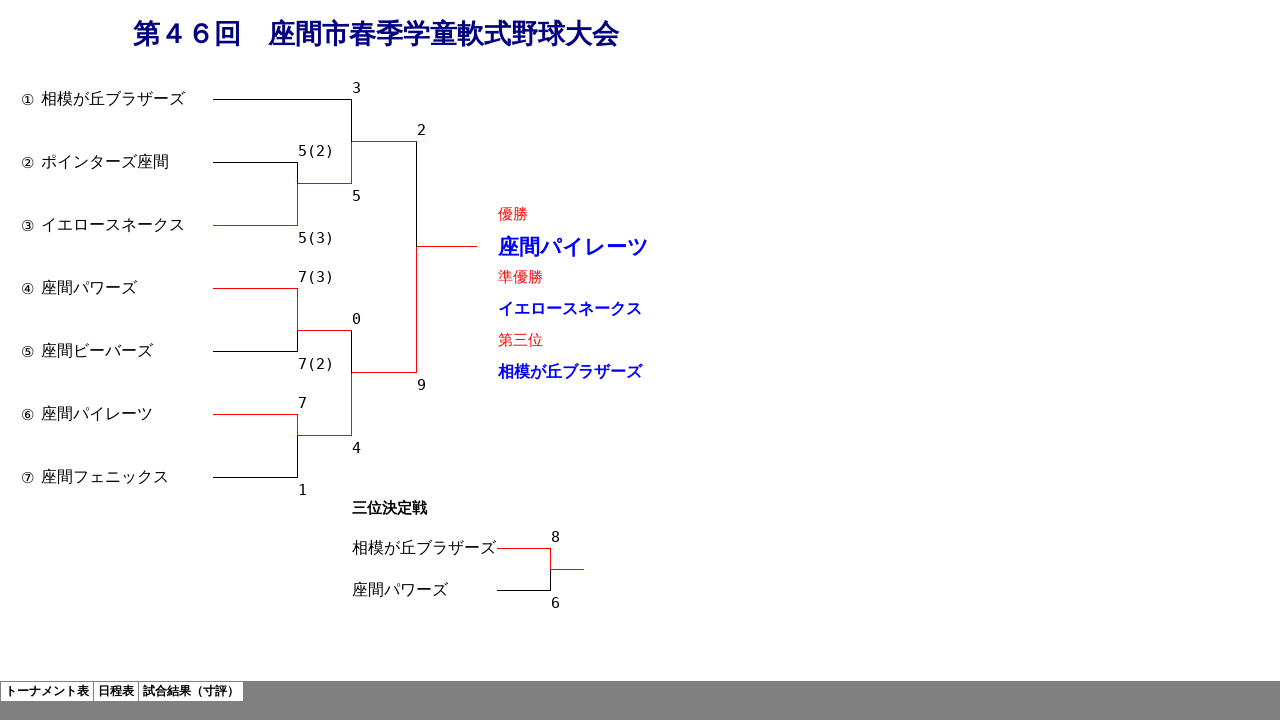

--- FILE ---
content_type: text/html
request_url: http://www.zamabba.com/2022all/02_gakudo/boy_haru.files/sheet001.htm
body_size: 112725
content:
<html xmlns:v="urn:schemas-microsoft-com:vml"
xmlns:o="urn:schemas-microsoft-com:office:office"
xmlns:x="urn:schemas-microsoft-com:office:excel"
xmlns="http://www.w3.org/TR/REC-html40">

<head>
<meta http-equiv=Content-Type content="text/html; charset=shift_jis">
<meta name=ProgId content=Excel.Sheet>
<meta name=Generator content="Microsoft Excel 15">
<link id=Main-File rel=Main-File href="../boy_haru.htm">
<link rel=File-List href=filelist.xml>
<link rel=Stylesheet href=stylesheet.css>
<style>
<!--table
	{mso-displayed-decimal-separator:"\.";
	mso-displayed-thousand-separator:"\,";}
@page
	{margin:.75in .25in .75in .25in;
	mso-header-margin:.3in;
	mso-footer-margin:.3in;}
ruby
	{ruby-align:left;}
rt
	{color:windowtext;
	font-size:6.0pt;
	font-weight:400;
	font-style:normal;
	text-decoration:none;
	font-family:游ゴシック, monospace;
	mso-font-charset:128;
	mso-char-type:katakana;
	display:none;}
-->
</style>
<![if !supportTabStrip]><script language="JavaScript">
<!--
function fnUpdateTabs()
 {
  if (parent.window.g_iIEVer>=4) {
   if (parent.document.readyState=="complete"
    && parent.frames['frTabs'].document.readyState=="complete")
   parent.fnSetActiveSheet(0);
  else
   window.setTimeout("fnUpdateTabs();",150);
 }
}

if (window.name!="frSheet")
 window.location.replace("../boy_haru.htm");
else
 fnUpdateTabs();
//-->
</script>
<![endif]>
</head>

<body link="#0563C1" vlink="#954F72" class=xl66>

<table border=0 cellpadding=0 cellspacing=0 width=706 style='border-collapse:
 collapse;table-layout:fixed;width:532pt'>
 <col class=xl66 width=7 style='mso-width-source:userset;mso-width-alt:224;
 width:5pt'>
 <col class=xl75 width=27 style='mso-width-source:userset;mso-width-alt:864;
 width:20pt'>
 <col class=xl67 width=173 style='mso-width-source:userset;mso-width-alt:5536;
 width:130pt'>
 <col class=xl66 width=54 style='mso-width-source:userset;mso-width-alt:1728;
 width:41pt'>
 <col class=xl66 width=30 style='mso-width-source:userset;mso-width-alt:960;
 width:23pt'>
 <col class=xl68 width=54 style='mso-width-source:userset;mso-width-alt:1728;
 width:41pt'>
 <col class=xl66 width=65 style='mso-width-source:userset;mso-width-alt:2080;
 width:49pt'>
 <col class=xl68 width=61 style='mso-width-source:userset;mso-width-alt:1952;
 width:46pt'>
 <col class=xl66 width=20 style='mso-width-source:userset;mso-width-alt:640;
 width:15pt'>
 <col class=xl66 width=53 style='mso-width-source:userset;mso-width-alt:1696;
 width:40pt'>
 <col class=xl66 width=34 style='mso-width-source:userset;mso-width-alt:1088;
 width:26pt'>
 <col class=xl66 width=72 style='mso-width-source:userset;mso-width-alt:2304;
 width:54pt'>
 <col class=xl66 width=21 style='mso-width-source:userset;mso-width-alt:672;
 width:16pt'>
 <col class=xl66 width=35 style='mso-width-source:userset;mso-width-alt:1120;
 width:26pt'>
 <col class=xl66 width=60 style='mso-width-source:userset;mso-width-alt:1920;
 width:45pt'>
 <col class=xl66 width=57 style='mso-width-source:userset;mso-width-alt:1824;
 width:43pt'>
 <col class=xl66 width=72 span=240 style='width:54pt'>
 <col class=xl66 width=12 style='mso-width-source:userset;mso-width-alt:384;
 width:9pt'>
 <col class=xl66 width=27 style='mso-width-source:userset;mso-width-alt:864;
 width:20pt'>
 <col class=xl66 width=173 style='mso-width-source:userset;mso-width-alt:5536;
 width:130pt'>
 <col class=xl66 width=59 style='mso-width-source:userset;mso-width-alt:1888;
 width:44pt'>
 <col class=xl66 width=30 style='mso-width-source:userset;mso-width-alt:960;
 width:23pt'>
 <col class=xl66 width=54 style='mso-width-source:userset;mso-width-alt:1728;
 width:41pt'>
 <col class=xl66 width=65 style='mso-width-source:userset;mso-width-alt:2080;
 width:49pt'>
 <col class=xl66 width=61 style='mso-width-source:userset;mso-width-alt:1952;
 width:46pt'>
 <col class=xl66 width=46 style='mso-width-source:userset;mso-width-alt:1472;
 width:35pt'>
 <col class=xl66 width=53 style='mso-width-source:userset;mso-width-alt:1696;
 width:40pt'>
 <col class=xl66 width=39 style='mso-width-source:userset;mso-width-alt:1248;
 width:29pt'>
 <col class=xl66 width=48 style='mso-width-source:userset;mso-width-alt:1536;
 width:36pt'>
 <col class=xl66 width=20 style='mso-width-source:userset;mso-width-alt:640;
 width:15pt'>
 <col class=xl66 width=35 style='mso-width-source:userset;mso-width-alt:1120;
 width:26pt'>
 <col class=xl66 width=60 style='mso-width-source:userset;mso-width-alt:1920;
 width:45pt'>
 <col class=xl66 width=57 style='mso-width-source:userset;mso-width-alt:1824;
 width:43pt'>
 <col class=xl66 width=72 span=240 style='width:54pt'>
 <col class=xl66 width=12 style='mso-width-source:userset;mso-width-alt:384;
 width:9pt'>
 <col class=xl66 width=27 style='mso-width-source:userset;mso-width-alt:864;
 width:20pt'>
 <col class=xl66 width=173 style='mso-width-source:userset;mso-width-alt:5536;
 width:130pt'>
 <col class=xl66 width=59 style='mso-width-source:userset;mso-width-alt:1888;
 width:44pt'>
 <col class=xl66 width=30 style='mso-width-source:userset;mso-width-alt:960;
 width:23pt'>
 <col class=xl66 width=54 style='mso-width-source:userset;mso-width-alt:1728;
 width:41pt'>
 <col class=xl66 width=65 style='mso-width-source:userset;mso-width-alt:2080;
 width:49pt'>
 <col class=xl66 width=61 style='mso-width-source:userset;mso-width-alt:1952;
 width:46pt'>
 <col class=xl66 width=46 style='mso-width-source:userset;mso-width-alt:1472;
 width:35pt'>
 <col class=xl66 width=53 style='mso-width-source:userset;mso-width-alt:1696;
 width:40pt'>
 <col class=xl66 width=39 style='mso-width-source:userset;mso-width-alt:1248;
 width:29pt'>
 <col class=xl66 width=48 style='mso-width-source:userset;mso-width-alt:1536;
 width:36pt'>
 <col class=xl66 width=20 style='mso-width-source:userset;mso-width-alt:640;
 width:15pt'>
 <col class=xl66 width=35 style='mso-width-source:userset;mso-width-alt:1120;
 width:26pt'>
 <col class=xl66 width=60 style='mso-width-source:userset;mso-width-alt:1920;
 width:45pt'>
 <col class=xl66 width=57 style='mso-width-source:userset;mso-width-alt:1824;
 width:43pt'>
 <col class=xl66 width=72 span=240 style='width:54pt'>
 <col class=xl66 width=12 style='mso-width-source:userset;mso-width-alt:384;
 width:9pt'>
 <col class=xl66 width=27 style='mso-width-source:userset;mso-width-alt:864;
 width:20pt'>
 <col class=xl66 width=173 style='mso-width-source:userset;mso-width-alt:5536;
 width:130pt'>
 <col class=xl66 width=59 style='mso-width-source:userset;mso-width-alt:1888;
 width:44pt'>
 <col class=xl66 width=30 style='mso-width-source:userset;mso-width-alt:960;
 width:23pt'>
 <col class=xl66 width=54 style='mso-width-source:userset;mso-width-alt:1728;
 width:41pt'>
 <col class=xl66 width=65 style='mso-width-source:userset;mso-width-alt:2080;
 width:49pt'>
 <col class=xl66 width=61 style='mso-width-source:userset;mso-width-alt:1952;
 width:46pt'>
 <col class=xl66 width=46 style='mso-width-source:userset;mso-width-alt:1472;
 width:35pt'>
 <col class=xl66 width=53 style='mso-width-source:userset;mso-width-alt:1696;
 width:40pt'>
 <col class=xl66 width=39 style='mso-width-source:userset;mso-width-alt:1248;
 width:29pt'>
 <col class=xl66 width=48 style='mso-width-source:userset;mso-width-alt:1536;
 width:36pt'>
 <col class=xl66 width=20 style='mso-width-source:userset;mso-width-alt:640;
 width:15pt'>
 <col class=xl66 width=35 style='mso-width-source:userset;mso-width-alt:1120;
 width:26pt'>
 <col class=xl66 width=60 style='mso-width-source:userset;mso-width-alt:1920;
 width:45pt'>
 <col class=xl66 width=57 style='mso-width-source:userset;mso-width-alt:1824;
 width:43pt'>
 <col class=xl66 width=72 span=240 style='width:54pt'>
 <col class=xl66 width=12 style='mso-width-source:userset;mso-width-alt:384;
 width:9pt'>
 <col class=xl66 width=27 style='mso-width-source:userset;mso-width-alt:864;
 width:20pt'>
 <col class=xl66 width=173 style='mso-width-source:userset;mso-width-alt:5536;
 width:130pt'>
 <col class=xl66 width=59 style='mso-width-source:userset;mso-width-alt:1888;
 width:44pt'>
 <col class=xl66 width=30 style='mso-width-source:userset;mso-width-alt:960;
 width:23pt'>
 <col class=xl66 width=54 style='mso-width-source:userset;mso-width-alt:1728;
 width:41pt'>
 <col class=xl66 width=65 style='mso-width-source:userset;mso-width-alt:2080;
 width:49pt'>
 <col class=xl66 width=61 style='mso-width-source:userset;mso-width-alt:1952;
 width:46pt'>
 <col class=xl66 width=46 style='mso-width-source:userset;mso-width-alt:1472;
 width:35pt'>
 <col class=xl66 width=53 style='mso-width-source:userset;mso-width-alt:1696;
 width:40pt'>
 <col class=xl66 width=39 style='mso-width-source:userset;mso-width-alt:1248;
 width:29pt'>
 <col class=xl66 width=48 style='mso-width-source:userset;mso-width-alt:1536;
 width:36pt'>
 <col class=xl66 width=20 style='mso-width-source:userset;mso-width-alt:640;
 width:15pt'>
 <col class=xl66 width=35 style='mso-width-source:userset;mso-width-alt:1120;
 width:26pt'>
 <col class=xl66 width=60 style='mso-width-source:userset;mso-width-alt:1920;
 width:45pt'>
 <col class=xl66 width=57 style='mso-width-source:userset;mso-width-alt:1824;
 width:43pt'>
 <col class=xl66 width=72 span=240 style='width:54pt'>
 <col class=xl66 width=12 style='mso-width-source:userset;mso-width-alt:384;
 width:9pt'>
 <col class=xl66 width=27 style='mso-width-source:userset;mso-width-alt:864;
 width:20pt'>
 <col class=xl66 width=173 style='mso-width-source:userset;mso-width-alt:5536;
 width:130pt'>
 <col class=xl66 width=59 style='mso-width-source:userset;mso-width-alt:1888;
 width:44pt'>
 <col class=xl66 width=30 style='mso-width-source:userset;mso-width-alt:960;
 width:23pt'>
 <col class=xl66 width=54 style='mso-width-source:userset;mso-width-alt:1728;
 width:41pt'>
 <col class=xl66 width=65 style='mso-width-source:userset;mso-width-alt:2080;
 width:49pt'>
 <col class=xl66 width=61 style='mso-width-source:userset;mso-width-alt:1952;
 width:46pt'>
 <col class=xl66 width=46 style='mso-width-source:userset;mso-width-alt:1472;
 width:35pt'>
 <col class=xl66 width=53 style='mso-width-source:userset;mso-width-alt:1696;
 width:40pt'>
 <col class=xl66 width=39 style='mso-width-source:userset;mso-width-alt:1248;
 width:29pt'>
 <col class=xl66 width=48 style='mso-width-source:userset;mso-width-alt:1536;
 width:36pt'>
 <col class=xl66 width=20 style='mso-width-source:userset;mso-width-alt:640;
 width:15pt'>
 <col class=xl66 width=35 style='mso-width-source:userset;mso-width-alt:1120;
 width:26pt'>
 <col class=xl66 width=60 style='mso-width-source:userset;mso-width-alt:1920;
 width:45pt'>
 <col class=xl66 width=57 style='mso-width-source:userset;mso-width-alt:1824;
 width:43pt'>
 <col class=xl66 width=72 span=240 style='width:54pt'>
 <col class=xl66 width=12 style='mso-width-source:userset;mso-width-alt:384;
 width:9pt'>
 <col class=xl66 width=27 style='mso-width-source:userset;mso-width-alt:864;
 width:20pt'>
 <col class=xl66 width=173 style='mso-width-source:userset;mso-width-alt:5536;
 width:130pt'>
 <col class=xl66 width=59 style='mso-width-source:userset;mso-width-alt:1888;
 width:44pt'>
 <col class=xl66 width=30 style='mso-width-source:userset;mso-width-alt:960;
 width:23pt'>
 <col class=xl66 width=54 style='mso-width-source:userset;mso-width-alt:1728;
 width:41pt'>
 <col class=xl66 width=65 style='mso-width-source:userset;mso-width-alt:2080;
 width:49pt'>
 <col class=xl66 width=61 style='mso-width-source:userset;mso-width-alt:1952;
 width:46pt'>
 <col class=xl66 width=46 style='mso-width-source:userset;mso-width-alt:1472;
 width:35pt'>
 <col class=xl66 width=53 style='mso-width-source:userset;mso-width-alt:1696;
 width:40pt'>
 <col class=xl66 width=39 style='mso-width-source:userset;mso-width-alt:1248;
 width:29pt'>
 <col class=xl66 width=48 style='mso-width-source:userset;mso-width-alt:1536;
 width:36pt'>
 <col class=xl66 width=20 style='mso-width-source:userset;mso-width-alt:640;
 width:15pt'>
 <col class=xl66 width=35 style='mso-width-source:userset;mso-width-alt:1120;
 width:26pt'>
 <col class=xl66 width=60 style='mso-width-source:userset;mso-width-alt:1920;
 width:45pt'>
 <col class=xl66 width=57 style='mso-width-source:userset;mso-width-alt:1824;
 width:43pt'>
 <col class=xl66 width=72 span=240 style='width:54pt'>
 <col class=xl66 width=12 style='mso-width-source:userset;mso-width-alt:384;
 width:9pt'>
 <col class=xl66 width=27 style='mso-width-source:userset;mso-width-alt:864;
 width:20pt'>
 <col class=xl66 width=173 style='mso-width-source:userset;mso-width-alt:5536;
 width:130pt'>
 <col class=xl66 width=59 style='mso-width-source:userset;mso-width-alt:1888;
 width:44pt'>
 <col class=xl66 width=30 style='mso-width-source:userset;mso-width-alt:960;
 width:23pt'>
 <col class=xl66 width=54 style='mso-width-source:userset;mso-width-alt:1728;
 width:41pt'>
 <col class=xl66 width=65 style='mso-width-source:userset;mso-width-alt:2080;
 width:49pt'>
 <col class=xl66 width=61 style='mso-width-source:userset;mso-width-alt:1952;
 width:46pt'>
 <col class=xl66 width=46 style='mso-width-source:userset;mso-width-alt:1472;
 width:35pt'>
 <col class=xl66 width=53 style='mso-width-source:userset;mso-width-alt:1696;
 width:40pt'>
 <col class=xl66 width=39 style='mso-width-source:userset;mso-width-alt:1248;
 width:29pt'>
 <col class=xl66 width=48 style='mso-width-source:userset;mso-width-alt:1536;
 width:36pt'>
 <col class=xl66 width=20 style='mso-width-source:userset;mso-width-alt:640;
 width:15pt'>
 <col class=xl66 width=35 style='mso-width-source:userset;mso-width-alt:1120;
 width:26pt'>
 <col class=xl66 width=60 style='mso-width-source:userset;mso-width-alt:1920;
 width:45pt'>
 <col class=xl66 width=57 style='mso-width-source:userset;mso-width-alt:1824;
 width:43pt'>
 <col class=xl66 width=72 span=240 style='width:54pt'>
 <col class=xl66 width=12 style='mso-width-source:userset;mso-width-alt:384;
 width:9pt'>
 <col class=xl66 width=27 style='mso-width-source:userset;mso-width-alt:864;
 width:20pt'>
 <col class=xl66 width=173 style='mso-width-source:userset;mso-width-alt:5536;
 width:130pt'>
 <col class=xl66 width=59 style='mso-width-source:userset;mso-width-alt:1888;
 width:44pt'>
 <col class=xl66 width=30 style='mso-width-source:userset;mso-width-alt:960;
 width:23pt'>
 <col class=xl66 width=54 style='mso-width-source:userset;mso-width-alt:1728;
 width:41pt'>
 <col class=xl66 width=65 style='mso-width-source:userset;mso-width-alt:2080;
 width:49pt'>
 <col class=xl66 width=61 style='mso-width-source:userset;mso-width-alt:1952;
 width:46pt'>
 <col class=xl66 width=46 style='mso-width-source:userset;mso-width-alt:1472;
 width:35pt'>
 <col class=xl66 width=53 style='mso-width-source:userset;mso-width-alt:1696;
 width:40pt'>
 <col class=xl66 width=39 style='mso-width-source:userset;mso-width-alt:1248;
 width:29pt'>
 <col class=xl66 width=48 style='mso-width-source:userset;mso-width-alt:1536;
 width:36pt'>
 <col class=xl66 width=20 style='mso-width-source:userset;mso-width-alt:640;
 width:15pt'>
 <col class=xl66 width=35 style='mso-width-source:userset;mso-width-alt:1120;
 width:26pt'>
 <col class=xl66 width=60 style='mso-width-source:userset;mso-width-alt:1920;
 width:45pt'>
 <col class=xl66 width=57 style='mso-width-source:userset;mso-width-alt:1824;
 width:43pt'>
 <col class=xl66 width=72 span=240 style='width:54pt'>
 <col class=xl66 width=12 style='mso-width-source:userset;mso-width-alt:384;
 width:9pt'>
 <col class=xl66 width=27 style='mso-width-source:userset;mso-width-alt:864;
 width:20pt'>
 <col class=xl66 width=173 style='mso-width-source:userset;mso-width-alt:5536;
 width:130pt'>
 <col class=xl66 width=59 style='mso-width-source:userset;mso-width-alt:1888;
 width:44pt'>
 <col class=xl66 width=30 style='mso-width-source:userset;mso-width-alt:960;
 width:23pt'>
 <col class=xl66 width=54 style='mso-width-source:userset;mso-width-alt:1728;
 width:41pt'>
 <col class=xl66 width=65 style='mso-width-source:userset;mso-width-alt:2080;
 width:49pt'>
 <col class=xl66 width=61 style='mso-width-source:userset;mso-width-alt:1952;
 width:46pt'>
 <col class=xl66 width=46 style='mso-width-source:userset;mso-width-alt:1472;
 width:35pt'>
 <col class=xl66 width=53 style='mso-width-source:userset;mso-width-alt:1696;
 width:40pt'>
 <col class=xl66 width=39 style='mso-width-source:userset;mso-width-alt:1248;
 width:29pt'>
 <col class=xl66 width=48 style='mso-width-source:userset;mso-width-alt:1536;
 width:36pt'>
 <col class=xl66 width=20 style='mso-width-source:userset;mso-width-alt:640;
 width:15pt'>
 <col class=xl66 width=35 style='mso-width-source:userset;mso-width-alt:1120;
 width:26pt'>
 <col class=xl66 width=60 style='mso-width-source:userset;mso-width-alt:1920;
 width:45pt'>
 <col class=xl66 width=57 style='mso-width-source:userset;mso-width-alt:1824;
 width:43pt'>
 <col class=xl66 width=72 span=240 style='width:54pt'>
 <col class=xl66 width=12 style='mso-width-source:userset;mso-width-alt:384;
 width:9pt'>
 <col class=xl66 width=27 style='mso-width-source:userset;mso-width-alt:864;
 width:20pt'>
 <col class=xl66 width=173 style='mso-width-source:userset;mso-width-alt:5536;
 width:130pt'>
 <col class=xl66 width=59 style='mso-width-source:userset;mso-width-alt:1888;
 width:44pt'>
 <col class=xl66 width=30 style='mso-width-source:userset;mso-width-alt:960;
 width:23pt'>
 <col class=xl66 width=54 style='mso-width-source:userset;mso-width-alt:1728;
 width:41pt'>
 <col class=xl66 width=65 style='mso-width-source:userset;mso-width-alt:2080;
 width:49pt'>
 <col class=xl66 width=61 style='mso-width-source:userset;mso-width-alt:1952;
 width:46pt'>
 <col class=xl66 width=46 style='mso-width-source:userset;mso-width-alt:1472;
 width:35pt'>
 <col class=xl66 width=53 style='mso-width-source:userset;mso-width-alt:1696;
 width:40pt'>
 <col class=xl66 width=39 style='mso-width-source:userset;mso-width-alt:1248;
 width:29pt'>
 <col class=xl66 width=48 style='mso-width-source:userset;mso-width-alt:1536;
 width:36pt'>
 <col class=xl66 width=20 style='mso-width-source:userset;mso-width-alt:640;
 width:15pt'>
 <col class=xl66 width=35 style='mso-width-source:userset;mso-width-alt:1120;
 width:26pt'>
 <col class=xl66 width=60 style='mso-width-source:userset;mso-width-alt:1920;
 width:45pt'>
 <col class=xl66 width=57 style='mso-width-source:userset;mso-width-alt:1824;
 width:43pt'>
 <col class=xl66 width=72 span=240 style='width:54pt'>
 <col class=xl66 width=12 style='mso-width-source:userset;mso-width-alt:384;
 width:9pt'>
 <col class=xl66 width=27 style='mso-width-source:userset;mso-width-alt:864;
 width:20pt'>
 <col class=xl66 width=173 style='mso-width-source:userset;mso-width-alt:5536;
 width:130pt'>
 <col class=xl66 width=59 style='mso-width-source:userset;mso-width-alt:1888;
 width:44pt'>
 <col class=xl66 width=30 style='mso-width-source:userset;mso-width-alt:960;
 width:23pt'>
 <col class=xl66 width=54 style='mso-width-source:userset;mso-width-alt:1728;
 width:41pt'>
 <col class=xl66 width=65 style='mso-width-source:userset;mso-width-alt:2080;
 width:49pt'>
 <col class=xl66 width=61 style='mso-width-source:userset;mso-width-alt:1952;
 width:46pt'>
 <col class=xl66 width=46 style='mso-width-source:userset;mso-width-alt:1472;
 width:35pt'>
 <col class=xl66 width=53 style='mso-width-source:userset;mso-width-alt:1696;
 width:40pt'>
 <col class=xl66 width=39 style='mso-width-source:userset;mso-width-alt:1248;
 width:29pt'>
 <col class=xl66 width=48 style='mso-width-source:userset;mso-width-alt:1536;
 width:36pt'>
 <col class=xl66 width=20 style='mso-width-source:userset;mso-width-alt:640;
 width:15pt'>
 <col class=xl66 width=35 style='mso-width-source:userset;mso-width-alt:1120;
 width:26pt'>
 <col class=xl66 width=60 style='mso-width-source:userset;mso-width-alt:1920;
 width:45pt'>
 <col class=xl66 width=57 style='mso-width-source:userset;mso-width-alt:1824;
 width:43pt'>
 <col class=xl66 width=72 span=240 style='width:54pt'>
 <col class=xl66 width=12 style='mso-width-source:userset;mso-width-alt:384;
 width:9pt'>
 <col class=xl66 width=27 style='mso-width-source:userset;mso-width-alt:864;
 width:20pt'>
 <col class=xl66 width=173 style='mso-width-source:userset;mso-width-alt:5536;
 width:130pt'>
 <col class=xl66 width=59 style='mso-width-source:userset;mso-width-alt:1888;
 width:44pt'>
 <col class=xl66 width=30 style='mso-width-source:userset;mso-width-alt:960;
 width:23pt'>
 <col class=xl66 width=54 style='mso-width-source:userset;mso-width-alt:1728;
 width:41pt'>
 <col class=xl66 width=65 style='mso-width-source:userset;mso-width-alt:2080;
 width:49pt'>
 <col class=xl66 width=61 style='mso-width-source:userset;mso-width-alt:1952;
 width:46pt'>
 <col class=xl66 width=46 style='mso-width-source:userset;mso-width-alt:1472;
 width:35pt'>
 <col class=xl66 width=53 style='mso-width-source:userset;mso-width-alt:1696;
 width:40pt'>
 <col class=xl66 width=39 style='mso-width-source:userset;mso-width-alt:1248;
 width:29pt'>
 <col class=xl66 width=48 style='mso-width-source:userset;mso-width-alt:1536;
 width:36pt'>
 <col class=xl66 width=20 style='mso-width-source:userset;mso-width-alt:640;
 width:15pt'>
 <col class=xl66 width=35 style='mso-width-source:userset;mso-width-alt:1120;
 width:26pt'>
 <col class=xl66 width=60 style='mso-width-source:userset;mso-width-alt:1920;
 width:45pt'>
 <col class=xl66 width=57 style='mso-width-source:userset;mso-width-alt:1824;
 width:43pt'>
 <col class=xl66 width=72 span=240 style='width:54pt'>
 <col class=xl66 width=12 style='mso-width-source:userset;mso-width-alt:384;
 width:9pt'>
 <col class=xl66 width=27 style='mso-width-source:userset;mso-width-alt:864;
 width:20pt'>
 <col class=xl66 width=173 style='mso-width-source:userset;mso-width-alt:5536;
 width:130pt'>
 <col class=xl66 width=59 style='mso-width-source:userset;mso-width-alt:1888;
 width:44pt'>
 <col class=xl66 width=30 style='mso-width-source:userset;mso-width-alt:960;
 width:23pt'>
 <col class=xl66 width=54 style='mso-width-source:userset;mso-width-alt:1728;
 width:41pt'>
 <col class=xl66 width=65 style='mso-width-source:userset;mso-width-alt:2080;
 width:49pt'>
 <col class=xl66 width=61 style='mso-width-source:userset;mso-width-alt:1952;
 width:46pt'>
 <col class=xl66 width=46 style='mso-width-source:userset;mso-width-alt:1472;
 width:35pt'>
 <col class=xl66 width=53 style='mso-width-source:userset;mso-width-alt:1696;
 width:40pt'>
 <col class=xl66 width=39 style='mso-width-source:userset;mso-width-alt:1248;
 width:29pt'>
 <col class=xl66 width=48 style='mso-width-source:userset;mso-width-alt:1536;
 width:36pt'>
 <col class=xl66 width=20 style='mso-width-source:userset;mso-width-alt:640;
 width:15pt'>
 <col class=xl66 width=35 style='mso-width-source:userset;mso-width-alt:1120;
 width:26pt'>
 <col class=xl66 width=60 style='mso-width-source:userset;mso-width-alt:1920;
 width:45pt'>
 <col class=xl66 width=57 style='mso-width-source:userset;mso-width-alt:1824;
 width:43pt'>
 <col class=xl66 width=72 span=240 style='width:54pt'>
 <col class=xl66 width=12 style='mso-width-source:userset;mso-width-alt:384;
 width:9pt'>
 <col class=xl66 width=27 style='mso-width-source:userset;mso-width-alt:864;
 width:20pt'>
 <col class=xl66 width=173 style='mso-width-source:userset;mso-width-alt:5536;
 width:130pt'>
 <col class=xl66 width=59 style='mso-width-source:userset;mso-width-alt:1888;
 width:44pt'>
 <col class=xl66 width=30 style='mso-width-source:userset;mso-width-alt:960;
 width:23pt'>
 <col class=xl66 width=54 style='mso-width-source:userset;mso-width-alt:1728;
 width:41pt'>
 <col class=xl66 width=65 style='mso-width-source:userset;mso-width-alt:2080;
 width:49pt'>
 <col class=xl66 width=61 style='mso-width-source:userset;mso-width-alt:1952;
 width:46pt'>
 <col class=xl66 width=46 style='mso-width-source:userset;mso-width-alt:1472;
 width:35pt'>
 <col class=xl66 width=53 style='mso-width-source:userset;mso-width-alt:1696;
 width:40pt'>
 <col class=xl66 width=39 style='mso-width-source:userset;mso-width-alt:1248;
 width:29pt'>
 <col class=xl66 width=48 style='mso-width-source:userset;mso-width-alt:1536;
 width:36pt'>
 <col class=xl66 width=20 style='mso-width-source:userset;mso-width-alt:640;
 width:15pt'>
 <col class=xl66 width=35 style='mso-width-source:userset;mso-width-alt:1120;
 width:26pt'>
 <col class=xl66 width=60 style='mso-width-source:userset;mso-width-alt:1920;
 width:45pt'>
 <col class=xl66 width=57 style='mso-width-source:userset;mso-width-alt:1824;
 width:43pt'>
 <col class=xl66 width=72 span=240 style='width:54pt'>
 <col class=xl66 width=12 style='mso-width-source:userset;mso-width-alt:384;
 width:9pt'>
 <col class=xl66 width=27 style='mso-width-source:userset;mso-width-alt:864;
 width:20pt'>
 <col class=xl66 width=173 style='mso-width-source:userset;mso-width-alt:5536;
 width:130pt'>
 <col class=xl66 width=59 style='mso-width-source:userset;mso-width-alt:1888;
 width:44pt'>
 <col class=xl66 width=30 style='mso-width-source:userset;mso-width-alt:960;
 width:23pt'>
 <col class=xl66 width=54 style='mso-width-source:userset;mso-width-alt:1728;
 width:41pt'>
 <col class=xl66 width=65 style='mso-width-source:userset;mso-width-alt:2080;
 width:49pt'>
 <col class=xl66 width=61 style='mso-width-source:userset;mso-width-alt:1952;
 width:46pt'>
 <col class=xl66 width=46 style='mso-width-source:userset;mso-width-alt:1472;
 width:35pt'>
 <col class=xl66 width=53 style='mso-width-source:userset;mso-width-alt:1696;
 width:40pt'>
 <col class=xl66 width=39 style='mso-width-source:userset;mso-width-alt:1248;
 width:29pt'>
 <col class=xl66 width=48 style='mso-width-source:userset;mso-width-alt:1536;
 width:36pt'>
 <col class=xl66 width=20 style='mso-width-source:userset;mso-width-alt:640;
 width:15pt'>
 <col class=xl66 width=35 style='mso-width-source:userset;mso-width-alt:1120;
 width:26pt'>
 <col class=xl66 width=60 style='mso-width-source:userset;mso-width-alt:1920;
 width:45pt'>
 <col class=xl66 width=57 style='mso-width-source:userset;mso-width-alt:1824;
 width:43pt'>
 <col class=xl66 width=72 span=240 style='width:54pt'>
 <col class=xl66 width=12 style='mso-width-source:userset;mso-width-alt:384;
 width:9pt'>
 <col class=xl66 width=27 style='mso-width-source:userset;mso-width-alt:864;
 width:20pt'>
 <col class=xl66 width=173 style='mso-width-source:userset;mso-width-alt:5536;
 width:130pt'>
 <col class=xl66 width=59 style='mso-width-source:userset;mso-width-alt:1888;
 width:44pt'>
 <col class=xl66 width=30 style='mso-width-source:userset;mso-width-alt:960;
 width:23pt'>
 <col class=xl66 width=54 style='mso-width-source:userset;mso-width-alt:1728;
 width:41pt'>
 <col class=xl66 width=65 style='mso-width-source:userset;mso-width-alt:2080;
 width:49pt'>
 <col class=xl66 width=61 style='mso-width-source:userset;mso-width-alt:1952;
 width:46pt'>
 <col class=xl66 width=46 style='mso-width-source:userset;mso-width-alt:1472;
 width:35pt'>
 <col class=xl66 width=53 style='mso-width-source:userset;mso-width-alt:1696;
 width:40pt'>
 <col class=xl66 width=39 style='mso-width-source:userset;mso-width-alt:1248;
 width:29pt'>
 <col class=xl66 width=48 style='mso-width-source:userset;mso-width-alt:1536;
 width:36pt'>
 <col class=xl66 width=20 style='mso-width-source:userset;mso-width-alt:640;
 width:15pt'>
 <col class=xl66 width=35 style='mso-width-source:userset;mso-width-alt:1120;
 width:26pt'>
 <col class=xl66 width=60 style='mso-width-source:userset;mso-width-alt:1920;
 width:45pt'>
 <col class=xl66 width=57 style='mso-width-source:userset;mso-width-alt:1824;
 width:43pt'>
 <col class=xl66 width=72 span=240 style='width:54pt'>
 <col class=xl66 width=12 style='mso-width-source:userset;mso-width-alt:384;
 width:9pt'>
 <col class=xl66 width=27 style='mso-width-source:userset;mso-width-alt:864;
 width:20pt'>
 <col class=xl66 width=173 style='mso-width-source:userset;mso-width-alt:5536;
 width:130pt'>
 <col class=xl66 width=59 style='mso-width-source:userset;mso-width-alt:1888;
 width:44pt'>
 <col class=xl66 width=30 style='mso-width-source:userset;mso-width-alt:960;
 width:23pt'>
 <col class=xl66 width=54 style='mso-width-source:userset;mso-width-alt:1728;
 width:41pt'>
 <col class=xl66 width=65 style='mso-width-source:userset;mso-width-alt:2080;
 width:49pt'>
 <col class=xl66 width=61 style='mso-width-source:userset;mso-width-alt:1952;
 width:46pt'>
 <col class=xl66 width=46 style='mso-width-source:userset;mso-width-alt:1472;
 width:35pt'>
 <col class=xl66 width=53 style='mso-width-source:userset;mso-width-alt:1696;
 width:40pt'>
 <col class=xl66 width=39 style='mso-width-source:userset;mso-width-alt:1248;
 width:29pt'>
 <col class=xl66 width=48 style='mso-width-source:userset;mso-width-alt:1536;
 width:36pt'>
 <col class=xl66 width=20 style='mso-width-source:userset;mso-width-alt:640;
 width:15pt'>
 <col class=xl66 width=35 style='mso-width-source:userset;mso-width-alt:1120;
 width:26pt'>
 <col class=xl66 width=60 style='mso-width-source:userset;mso-width-alt:1920;
 width:45pt'>
 <col class=xl66 width=57 style='mso-width-source:userset;mso-width-alt:1824;
 width:43pt'>
 <col class=xl66 width=72 span=240 style='width:54pt'>
 <col class=xl66 width=12 style='mso-width-source:userset;mso-width-alt:384;
 width:9pt'>
 <col class=xl66 width=27 style='mso-width-source:userset;mso-width-alt:864;
 width:20pt'>
 <col class=xl66 width=173 style='mso-width-source:userset;mso-width-alt:5536;
 width:130pt'>
 <col class=xl66 width=59 style='mso-width-source:userset;mso-width-alt:1888;
 width:44pt'>
 <col class=xl66 width=30 style='mso-width-source:userset;mso-width-alt:960;
 width:23pt'>
 <col class=xl66 width=54 style='mso-width-source:userset;mso-width-alt:1728;
 width:41pt'>
 <col class=xl66 width=65 style='mso-width-source:userset;mso-width-alt:2080;
 width:49pt'>
 <col class=xl66 width=61 style='mso-width-source:userset;mso-width-alt:1952;
 width:46pt'>
 <col class=xl66 width=46 style='mso-width-source:userset;mso-width-alt:1472;
 width:35pt'>
 <col class=xl66 width=53 style='mso-width-source:userset;mso-width-alt:1696;
 width:40pt'>
 <col class=xl66 width=39 style='mso-width-source:userset;mso-width-alt:1248;
 width:29pt'>
 <col class=xl66 width=48 style='mso-width-source:userset;mso-width-alt:1536;
 width:36pt'>
 <col class=xl66 width=20 style='mso-width-source:userset;mso-width-alt:640;
 width:15pt'>
 <col class=xl66 width=35 style='mso-width-source:userset;mso-width-alt:1120;
 width:26pt'>
 <col class=xl66 width=60 style='mso-width-source:userset;mso-width-alt:1920;
 width:45pt'>
 <col class=xl66 width=57 style='mso-width-source:userset;mso-width-alt:1824;
 width:43pt'>
 <col class=xl66 width=72 span=240 style='width:54pt'>
 <col class=xl66 width=12 style='mso-width-source:userset;mso-width-alt:384;
 width:9pt'>
 <col class=xl66 width=27 style='mso-width-source:userset;mso-width-alt:864;
 width:20pt'>
 <col class=xl66 width=173 style='mso-width-source:userset;mso-width-alt:5536;
 width:130pt'>
 <col class=xl66 width=59 style='mso-width-source:userset;mso-width-alt:1888;
 width:44pt'>
 <col class=xl66 width=30 style='mso-width-source:userset;mso-width-alt:960;
 width:23pt'>
 <col class=xl66 width=54 style='mso-width-source:userset;mso-width-alt:1728;
 width:41pt'>
 <col class=xl66 width=65 style='mso-width-source:userset;mso-width-alt:2080;
 width:49pt'>
 <col class=xl66 width=61 style='mso-width-source:userset;mso-width-alt:1952;
 width:46pt'>
 <col class=xl66 width=46 style='mso-width-source:userset;mso-width-alt:1472;
 width:35pt'>
 <col class=xl66 width=53 style='mso-width-source:userset;mso-width-alt:1696;
 width:40pt'>
 <col class=xl66 width=39 style='mso-width-source:userset;mso-width-alt:1248;
 width:29pt'>
 <col class=xl66 width=48 style='mso-width-source:userset;mso-width-alt:1536;
 width:36pt'>
 <col class=xl66 width=20 style='mso-width-source:userset;mso-width-alt:640;
 width:15pt'>
 <col class=xl66 width=35 style='mso-width-source:userset;mso-width-alt:1120;
 width:26pt'>
 <col class=xl66 width=60 style='mso-width-source:userset;mso-width-alt:1920;
 width:45pt'>
 <col class=xl66 width=57 style='mso-width-source:userset;mso-width-alt:1824;
 width:43pt'>
 <col class=xl66 width=72 span=240 style='width:54pt'>
 <col class=xl66 width=12 style='mso-width-source:userset;mso-width-alt:384;
 width:9pt'>
 <col class=xl66 width=27 style='mso-width-source:userset;mso-width-alt:864;
 width:20pt'>
 <col class=xl66 width=173 style='mso-width-source:userset;mso-width-alt:5536;
 width:130pt'>
 <col class=xl66 width=59 style='mso-width-source:userset;mso-width-alt:1888;
 width:44pt'>
 <col class=xl66 width=30 style='mso-width-source:userset;mso-width-alt:960;
 width:23pt'>
 <col class=xl66 width=54 style='mso-width-source:userset;mso-width-alt:1728;
 width:41pt'>
 <col class=xl66 width=65 style='mso-width-source:userset;mso-width-alt:2080;
 width:49pt'>
 <col class=xl66 width=61 style='mso-width-source:userset;mso-width-alt:1952;
 width:46pt'>
 <col class=xl66 width=46 style='mso-width-source:userset;mso-width-alt:1472;
 width:35pt'>
 <col class=xl66 width=53 style='mso-width-source:userset;mso-width-alt:1696;
 width:40pt'>
 <col class=xl66 width=39 style='mso-width-source:userset;mso-width-alt:1248;
 width:29pt'>
 <col class=xl66 width=48 style='mso-width-source:userset;mso-width-alt:1536;
 width:36pt'>
 <col class=xl66 width=20 style='mso-width-source:userset;mso-width-alt:640;
 width:15pt'>
 <col class=xl66 width=35 style='mso-width-source:userset;mso-width-alt:1120;
 width:26pt'>
 <col class=xl66 width=60 style='mso-width-source:userset;mso-width-alt:1920;
 width:45pt'>
 <col class=xl66 width=57 style='mso-width-source:userset;mso-width-alt:1824;
 width:43pt'>
 <col class=xl66 width=72 span=240 style='width:54pt'>
 <col class=xl66 width=12 style='mso-width-source:userset;mso-width-alt:384;
 width:9pt'>
 <col class=xl66 width=27 style='mso-width-source:userset;mso-width-alt:864;
 width:20pt'>
 <col class=xl66 width=173 style='mso-width-source:userset;mso-width-alt:5536;
 width:130pt'>
 <col class=xl66 width=59 style='mso-width-source:userset;mso-width-alt:1888;
 width:44pt'>
 <col class=xl66 width=30 style='mso-width-source:userset;mso-width-alt:960;
 width:23pt'>
 <col class=xl66 width=54 style='mso-width-source:userset;mso-width-alt:1728;
 width:41pt'>
 <col class=xl66 width=65 style='mso-width-source:userset;mso-width-alt:2080;
 width:49pt'>
 <col class=xl66 width=61 style='mso-width-source:userset;mso-width-alt:1952;
 width:46pt'>
 <col class=xl66 width=46 style='mso-width-source:userset;mso-width-alt:1472;
 width:35pt'>
 <col class=xl66 width=53 style='mso-width-source:userset;mso-width-alt:1696;
 width:40pt'>
 <col class=xl66 width=39 style='mso-width-source:userset;mso-width-alt:1248;
 width:29pt'>
 <col class=xl66 width=48 style='mso-width-source:userset;mso-width-alt:1536;
 width:36pt'>
 <col class=xl66 width=20 style='mso-width-source:userset;mso-width-alt:640;
 width:15pt'>
 <col class=xl66 width=35 style='mso-width-source:userset;mso-width-alt:1120;
 width:26pt'>
 <col class=xl66 width=60 style='mso-width-source:userset;mso-width-alt:1920;
 width:45pt'>
 <col class=xl66 width=57 style='mso-width-source:userset;mso-width-alt:1824;
 width:43pt'>
 <col class=xl66 width=72 span=240 style='width:54pt'>
 <col class=xl66 width=12 style='mso-width-source:userset;mso-width-alt:384;
 width:9pt'>
 <col class=xl66 width=27 style='mso-width-source:userset;mso-width-alt:864;
 width:20pt'>
 <col class=xl66 width=173 style='mso-width-source:userset;mso-width-alt:5536;
 width:130pt'>
 <col class=xl66 width=59 style='mso-width-source:userset;mso-width-alt:1888;
 width:44pt'>
 <col class=xl66 width=30 style='mso-width-source:userset;mso-width-alt:960;
 width:23pt'>
 <col class=xl66 width=54 style='mso-width-source:userset;mso-width-alt:1728;
 width:41pt'>
 <col class=xl66 width=65 style='mso-width-source:userset;mso-width-alt:2080;
 width:49pt'>
 <col class=xl66 width=61 style='mso-width-source:userset;mso-width-alt:1952;
 width:46pt'>
 <col class=xl66 width=46 style='mso-width-source:userset;mso-width-alt:1472;
 width:35pt'>
 <col class=xl66 width=53 style='mso-width-source:userset;mso-width-alt:1696;
 width:40pt'>
 <col class=xl66 width=39 style='mso-width-source:userset;mso-width-alt:1248;
 width:29pt'>
 <col class=xl66 width=48 style='mso-width-source:userset;mso-width-alt:1536;
 width:36pt'>
 <col class=xl66 width=20 style='mso-width-source:userset;mso-width-alt:640;
 width:15pt'>
 <col class=xl66 width=35 style='mso-width-source:userset;mso-width-alt:1120;
 width:26pt'>
 <col class=xl66 width=60 style='mso-width-source:userset;mso-width-alt:1920;
 width:45pt'>
 <col class=xl66 width=57 style='mso-width-source:userset;mso-width-alt:1824;
 width:43pt'>
 <col class=xl66 width=72 span=240 style='width:54pt'>
 <col class=xl66 width=12 style='mso-width-source:userset;mso-width-alt:384;
 width:9pt'>
 <col class=xl66 width=27 style='mso-width-source:userset;mso-width-alt:864;
 width:20pt'>
 <col class=xl66 width=173 style='mso-width-source:userset;mso-width-alt:5536;
 width:130pt'>
 <col class=xl66 width=59 style='mso-width-source:userset;mso-width-alt:1888;
 width:44pt'>
 <col class=xl66 width=30 style='mso-width-source:userset;mso-width-alt:960;
 width:23pt'>
 <col class=xl66 width=54 style='mso-width-source:userset;mso-width-alt:1728;
 width:41pt'>
 <col class=xl66 width=65 style='mso-width-source:userset;mso-width-alt:2080;
 width:49pt'>
 <col class=xl66 width=61 style='mso-width-source:userset;mso-width-alt:1952;
 width:46pt'>
 <col class=xl66 width=46 style='mso-width-source:userset;mso-width-alt:1472;
 width:35pt'>
 <col class=xl66 width=53 style='mso-width-source:userset;mso-width-alt:1696;
 width:40pt'>
 <col class=xl66 width=39 style='mso-width-source:userset;mso-width-alt:1248;
 width:29pt'>
 <col class=xl66 width=48 style='mso-width-source:userset;mso-width-alt:1536;
 width:36pt'>
 <col class=xl66 width=20 style='mso-width-source:userset;mso-width-alt:640;
 width:15pt'>
 <col class=xl66 width=35 style='mso-width-source:userset;mso-width-alt:1120;
 width:26pt'>
 <col class=xl66 width=60 style='mso-width-source:userset;mso-width-alt:1920;
 width:45pt'>
 <col class=xl66 width=57 style='mso-width-source:userset;mso-width-alt:1824;
 width:43pt'>
 <col class=xl66 width=72 span=240 style='width:54pt'>
 <col class=xl66 width=12 style='mso-width-source:userset;mso-width-alt:384;
 width:9pt'>
 <col class=xl66 width=27 style='mso-width-source:userset;mso-width-alt:864;
 width:20pt'>
 <col class=xl66 width=173 style='mso-width-source:userset;mso-width-alt:5536;
 width:130pt'>
 <col class=xl66 width=59 style='mso-width-source:userset;mso-width-alt:1888;
 width:44pt'>
 <col class=xl66 width=30 style='mso-width-source:userset;mso-width-alt:960;
 width:23pt'>
 <col class=xl66 width=54 style='mso-width-source:userset;mso-width-alt:1728;
 width:41pt'>
 <col class=xl66 width=65 style='mso-width-source:userset;mso-width-alt:2080;
 width:49pt'>
 <col class=xl66 width=61 style='mso-width-source:userset;mso-width-alt:1952;
 width:46pt'>
 <col class=xl66 width=46 style='mso-width-source:userset;mso-width-alt:1472;
 width:35pt'>
 <col class=xl66 width=53 style='mso-width-source:userset;mso-width-alt:1696;
 width:40pt'>
 <col class=xl66 width=39 style='mso-width-source:userset;mso-width-alt:1248;
 width:29pt'>
 <col class=xl66 width=48 style='mso-width-source:userset;mso-width-alt:1536;
 width:36pt'>
 <col class=xl66 width=20 style='mso-width-source:userset;mso-width-alt:640;
 width:15pt'>
 <col class=xl66 width=35 style='mso-width-source:userset;mso-width-alt:1120;
 width:26pt'>
 <col class=xl66 width=60 style='mso-width-source:userset;mso-width-alt:1920;
 width:45pt'>
 <col class=xl66 width=57 style='mso-width-source:userset;mso-width-alt:1824;
 width:43pt'>
 <col class=xl66 width=72 span=240 style='width:54pt'>
 <col class=xl66 width=12 style='mso-width-source:userset;mso-width-alt:384;
 width:9pt'>
 <col class=xl66 width=27 style='mso-width-source:userset;mso-width-alt:864;
 width:20pt'>
 <col class=xl66 width=173 style='mso-width-source:userset;mso-width-alt:5536;
 width:130pt'>
 <col class=xl66 width=59 style='mso-width-source:userset;mso-width-alt:1888;
 width:44pt'>
 <col class=xl66 width=30 style='mso-width-source:userset;mso-width-alt:960;
 width:23pt'>
 <col class=xl66 width=54 style='mso-width-source:userset;mso-width-alt:1728;
 width:41pt'>
 <col class=xl66 width=65 style='mso-width-source:userset;mso-width-alt:2080;
 width:49pt'>
 <col class=xl66 width=61 style='mso-width-source:userset;mso-width-alt:1952;
 width:46pt'>
 <col class=xl66 width=46 style='mso-width-source:userset;mso-width-alt:1472;
 width:35pt'>
 <col class=xl66 width=53 style='mso-width-source:userset;mso-width-alt:1696;
 width:40pt'>
 <col class=xl66 width=39 style='mso-width-source:userset;mso-width-alt:1248;
 width:29pt'>
 <col class=xl66 width=48 style='mso-width-source:userset;mso-width-alt:1536;
 width:36pt'>
 <col class=xl66 width=20 style='mso-width-source:userset;mso-width-alt:640;
 width:15pt'>
 <col class=xl66 width=35 style='mso-width-source:userset;mso-width-alt:1120;
 width:26pt'>
 <col class=xl66 width=60 style='mso-width-source:userset;mso-width-alt:1920;
 width:45pt'>
 <col class=xl66 width=57 style='mso-width-source:userset;mso-width-alt:1824;
 width:43pt'>
 <col class=xl66 width=72 span=240 style='width:54pt'>
 <col class=xl66 width=12 style='mso-width-source:userset;mso-width-alt:384;
 width:9pt'>
 <col class=xl66 width=27 style='mso-width-source:userset;mso-width-alt:864;
 width:20pt'>
 <col class=xl66 width=173 style='mso-width-source:userset;mso-width-alt:5536;
 width:130pt'>
 <col class=xl66 width=59 style='mso-width-source:userset;mso-width-alt:1888;
 width:44pt'>
 <col class=xl66 width=30 style='mso-width-source:userset;mso-width-alt:960;
 width:23pt'>
 <col class=xl66 width=54 style='mso-width-source:userset;mso-width-alt:1728;
 width:41pt'>
 <col class=xl66 width=65 style='mso-width-source:userset;mso-width-alt:2080;
 width:49pt'>
 <col class=xl66 width=61 style='mso-width-source:userset;mso-width-alt:1952;
 width:46pt'>
 <col class=xl66 width=46 style='mso-width-source:userset;mso-width-alt:1472;
 width:35pt'>
 <col class=xl66 width=53 style='mso-width-source:userset;mso-width-alt:1696;
 width:40pt'>
 <col class=xl66 width=39 style='mso-width-source:userset;mso-width-alt:1248;
 width:29pt'>
 <col class=xl66 width=48 style='mso-width-source:userset;mso-width-alt:1536;
 width:36pt'>
 <col class=xl66 width=20 style='mso-width-source:userset;mso-width-alt:640;
 width:15pt'>
 <col class=xl66 width=35 style='mso-width-source:userset;mso-width-alt:1120;
 width:26pt'>
 <col class=xl66 width=60 style='mso-width-source:userset;mso-width-alt:1920;
 width:45pt'>
 <col class=xl66 width=57 style='mso-width-source:userset;mso-width-alt:1824;
 width:43pt'>
 <col class=xl66 width=72 span=240 style='width:54pt'>
 <col class=xl66 width=12 style='mso-width-source:userset;mso-width-alt:384;
 width:9pt'>
 <col class=xl66 width=27 style='mso-width-source:userset;mso-width-alt:864;
 width:20pt'>
 <col class=xl66 width=173 style='mso-width-source:userset;mso-width-alt:5536;
 width:130pt'>
 <col class=xl66 width=59 style='mso-width-source:userset;mso-width-alt:1888;
 width:44pt'>
 <col class=xl66 width=30 style='mso-width-source:userset;mso-width-alt:960;
 width:23pt'>
 <col class=xl66 width=54 style='mso-width-source:userset;mso-width-alt:1728;
 width:41pt'>
 <col class=xl66 width=65 style='mso-width-source:userset;mso-width-alt:2080;
 width:49pt'>
 <col class=xl66 width=61 style='mso-width-source:userset;mso-width-alt:1952;
 width:46pt'>
 <col class=xl66 width=46 style='mso-width-source:userset;mso-width-alt:1472;
 width:35pt'>
 <col class=xl66 width=53 style='mso-width-source:userset;mso-width-alt:1696;
 width:40pt'>
 <col class=xl66 width=39 style='mso-width-source:userset;mso-width-alt:1248;
 width:29pt'>
 <col class=xl66 width=48 style='mso-width-source:userset;mso-width-alt:1536;
 width:36pt'>
 <col class=xl66 width=20 style='mso-width-source:userset;mso-width-alt:640;
 width:15pt'>
 <col class=xl66 width=35 style='mso-width-source:userset;mso-width-alt:1120;
 width:26pt'>
 <col class=xl66 width=60 style='mso-width-source:userset;mso-width-alt:1920;
 width:45pt'>
 <col class=xl66 width=57 style='mso-width-source:userset;mso-width-alt:1824;
 width:43pt'>
 <col class=xl66 width=72 span=240 style='width:54pt'>
 <col class=xl66 width=12 style='mso-width-source:userset;mso-width-alt:384;
 width:9pt'>
 <col class=xl66 width=27 style='mso-width-source:userset;mso-width-alt:864;
 width:20pt'>
 <col class=xl66 width=173 style='mso-width-source:userset;mso-width-alt:5536;
 width:130pt'>
 <col class=xl66 width=59 style='mso-width-source:userset;mso-width-alt:1888;
 width:44pt'>
 <col class=xl66 width=30 style='mso-width-source:userset;mso-width-alt:960;
 width:23pt'>
 <col class=xl66 width=54 style='mso-width-source:userset;mso-width-alt:1728;
 width:41pt'>
 <col class=xl66 width=65 style='mso-width-source:userset;mso-width-alt:2080;
 width:49pt'>
 <col class=xl66 width=61 style='mso-width-source:userset;mso-width-alt:1952;
 width:46pt'>
 <col class=xl66 width=46 style='mso-width-source:userset;mso-width-alt:1472;
 width:35pt'>
 <col class=xl66 width=53 style='mso-width-source:userset;mso-width-alt:1696;
 width:40pt'>
 <col class=xl66 width=39 style='mso-width-source:userset;mso-width-alt:1248;
 width:29pt'>
 <col class=xl66 width=48 style='mso-width-source:userset;mso-width-alt:1536;
 width:36pt'>
 <col class=xl66 width=20 style='mso-width-source:userset;mso-width-alt:640;
 width:15pt'>
 <col class=xl66 width=35 style='mso-width-source:userset;mso-width-alt:1120;
 width:26pt'>
 <col class=xl66 width=60 style='mso-width-source:userset;mso-width-alt:1920;
 width:45pt'>
 <col class=xl66 width=57 style='mso-width-source:userset;mso-width-alt:1824;
 width:43pt'>
 <col class=xl66 width=72 span=240 style='width:54pt'>
 <col class=xl66 width=12 style='mso-width-source:userset;mso-width-alt:384;
 width:9pt'>
 <col class=xl66 width=27 style='mso-width-source:userset;mso-width-alt:864;
 width:20pt'>
 <col class=xl66 width=173 style='mso-width-source:userset;mso-width-alt:5536;
 width:130pt'>
 <col class=xl66 width=59 style='mso-width-source:userset;mso-width-alt:1888;
 width:44pt'>
 <col class=xl66 width=30 style='mso-width-source:userset;mso-width-alt:960;
 width:23pt'>
 <col class=xl66 width=54 style='mso-width-source:userset;mso-width-alt:1728;
 width:41pt'>
 <col class=xl66 width=65 style='mso-width-source:userset;mso-width-alt:2080;
 width:49pt'>
 <col class=xl66 width=61 style='mso-width-source:userset;mso-width-alt:1952;
 width:46pt'>
 <col class=xl66 width=46 style='mso-width-source:userset;mso-width-alt:1472;
 width:35pt'>
 <col class=xl66 width=53 style='mso-width-source:userset;mso-width-alt:1696;
 width:40pt'>
 <col class=xl66 width=39 style='mso-width-source:userset;mso-width-alt:1248;
 width:29pt'>
 <col class=xl66 width=48 style='mso-width-source:userset;mso-width-alt:1536;
 width:36pt'>
 <col class=xl66 width=20 style='mso-width-source:userset;mso-width-alt:640;
 width:15pt'>
 <col class=xl66 width=35 style='mso-width-source:userset;mso-width-alt:1120;
 width:26pt'>
 <col class=xl66 width=60 style='mso-width-source:userset;mso-width-alt:1920;
 width:45pt'>
 <col class=xl66 width=57 style='mso-width-source:userset;mso-width-alt:1824;
 width:43pt'>
 <col class=xl66 width=72 span=240 style='width:54pt'>
 <col class=xl66 width=12 style='mso-width-source:userset;mso-width-alt:384;
 width:9pt'>
 <col class=xl66 width=27 style='mso-width-source:userset;mso-width-alt:864;
 width:20pt'>
 <col class=xl66 width=173 style='mso-width-source:userset;mso-width-alt:5536;
 width:130pt'>
 <col class=xl66 width=59 style='mso-width-source:userset;mso-width-alt:1888;
 width:44pt'>
 <col class=xl66 width=30 style='mso-width-source:userset;mso-width-alt:960;
 width:23pt'>
 <col class=xl66 width=54 style='mso-width-source:userset;mso-width-alt:1728;
 width:41pt'>
 <col class=xl66 width=65 style='mso-width-source:userset;mso-width-alt:2080;
 width:49pt'>
 <col class=xl66 width=61 style='mso-width-source:userset;mso-width-alt:1952;
 width:46pt'>
 <col class=xl66 width=46 style='mso-width-source:userset;mso-width-alt:1472;
 width:35pt'>
 <col class=xl66 width=53 style='mso-width-source:userset;mso-width-alt:1696;
 width:40pt'>
 <col class=xl66 width=39 style='mso-width-source:userset;mso-width-alt:1248;
 width:29pt'>
 <col class=xl66 width=48 style='mso-width-source:userset;mso-width-alt:1536;
 width:36pt'>
 <col class=xl66 width=20 style='mso-width-source:userset;mso-width-alt:640;
 width:15pt'>
 <col class=xl66 width=35 style='mso-width-source:userset;mso-width-alt:1120;
 width:26pt'>
 <col class=xl66 width=60 style='mso-width-source:userset;mso-width-alt:1920;
 width:45pt'>
 <col class=xl66 width=57 style='mso-width-source:userset;mso-width-alt:1824;
 width:43pt'>
 <col class=xl66 width=72 span=240 style='width:54pt'>
 <col class=xl66 width=12 style='mso-width-source:userset;mso-width-alt:384;
 width:9pt'>
 <col class=xl66 width=27 style='mso-width-source:userset;mso-width-alt:864;
 width:20pt'>
 <col class=xl66 width=173 style='mso-width-source:userset;mso-width-alt:5536;
 width:130pt'>
 <col class=xl66 width=59 style='mso-width-source:userset;mso-width-alt:1888;
 width:44pt'>
 <col class=xl66 width=30 style='mso-width-source:userset;mso-width-alt:960;
 width:23pt'>
 <col class=xl66 width=54 style='mso-width-source:userset;mso-width-alt:1728;
 width:41pt'>
 <col class=xl66 width=65 style='mso-width-source:userset;mso-width-alt:2080;
 width:49pt'>
 <col class=xl66 width=61 style='mso-width-source:userset;mso-width-alt:1952;
 width:46pt'>
 <col class=xl66 width=46 style='mso-width-source:userset;mso-width-alt:1472;
 width:35pt'>
 <col class=xl66 width=53 style='mso-width-source:userset;mso-width-alt:1696;
 width:40pt'>
 <col class=xl66 width=39 style='mso-width-source:userset;mso-width-alt:1248;
 width:29pt'>
 <col class=xl66 width=48 style='mso-width-source:userset;mso-width-alt:1536;
 width:36pt'>
 <col class=xl66 width=20 style='mso-width-source:userset;mso-width-alt:640;
 width:15pt'>
 <col class=xl66 width=35 style='mso-width-source:userset;mso-width-alt:1120;
 width:26pt'>
 <col class=xl66 width=60 style='mso-width-source:userset;mso-width-alt:1920;
 width:45pt'>
 <col class=xl66 width=57 style='mso-width-source:userset;mso-width-alt:1824;
 width:43pt'>
 <col class=xl66 width=72 span=240 style='width:54pt'>
 <col class=xl66 width=12 style='mso-width-source:userset;mso-width-alt:384;
 width:9pt'>
 <col class=xl66 width=27 style='mso-width-source:userset;mso-width-alt:864;
 width:20pt'>
 <col class=xl66 width=173 style='mso-width-source:userset;mso-width-alt:5536;
 width:130pt'>
 <col class=xl66 width=59 style='mso-width-source:userset;mso-width-alt:1888;
 width:44pt'>
 <col class=xl66 width=30 style='mso-width-source:userset;mso-width-alt:960;
 width:23pt'>
 <col class=xl66 width=54 style='mso-width-source:userset;mso-width-alt:1728;
 width:41pt'>
 <col class=xl66 width=65 style='mso-width-source:userset;mso-width-alt:2080;
 width:49pt'>
 <col class=xl66 width=61 style='mso-width-source:userset;mso-width-alt:1952;
 width:46pt'>
 <col class=xl66 width=46 style='mso-width-source:userset;mso-width-alt:1472;
 width:35pt'>
 <col class=xl66 width=53 style='mso-width-source:userset;mso-width-alt:1696;
 width:40pt'>
 <col class=xl66 width=39 style='mso-width-source:userset;mso-width-alt:1248;
 width:29pt'>
 <col class=xl66 width=48 style='mso-width-source:userset;mso-width-alt:1536;
 width:36pt'>
 <col class=xl66 width=20 style='mso-width-source:userset;mso-width-alt:640;
 width:15pt'>
 <col class=xl66 width=35 style='mso-width-source:userset;mso-width-alt:1120;
 width:26pt'>
 <col class=xl66 width=60 style='mso-width-source:userset;mso-width-alt:1920;
 width:45pt'>
 <col class=xl66 width=57 style='mso-width-source:userset;mso-width-alt:1824;
 width:43pt'>
 <col class=xl66 width=72 span=240 style='width:54pt'>
 <col class=xl66 width=12 style='mso-width-source:userset;mso-width-alt:384;
 width:9pt'>
 <col class=xl66 width=27 style='mso-width-source:userset;mso-width-alt:864;
 width:20pt'>
 <col class=xl66 width=173 style='mso-width-source:userset;mso-width-alt:5536;
 width:130pt'>
 <col class=xl66 width=59 style='mso-width-source:userset;mso-width-alt:1888;
 width:44pt'>
 <col class=xl66 width=30 style='mso-width-source:userset;mso-width-alt:960;
 width:23pt'>
 <col class=xl66 width=54 style='mso-width-source:userset;mso-width-alt:1728;
 width:41pt'>
 <col class=xl66 width=65 style='mso-width-source:userset;mso-width-alt:2080;
 width:49pt'>
 <col class=xl66 width=61 style='mso-width-source:userset;mso-width-alt:1952;
 width:46pt'>
 <col class=xl66 width=46 style='mso-width-source:userset;mso-width-alt:1472;
 width:35pt'>
 <col class=xl66 width=53 style='mso-width-source:userset;mso-width-alt:1696;
 width:40pt'>
 <col class=xl66 width=39 style='mso-width-source:userset;mso-width-alt:1248;
 width:29pt'>
 <col class=xl66 width=48 style='mso-width-source:userset;mso-width-alt:1536;
 width:36pt'>
 <col class=xl66 width=20 style='mso-width-source:userset;mso-width-alt:640;
 width:15pt'>
 <col class=xl66 width=35 style='mso-width-source:userset;mso-width-alt:1120;
 width:26pt'>
 <col class=xl66 width=60 style='mso-width-source:userset;mso-width-alt:1920;
 width:45pt'>
 <col class=xl66 width=57 style='mso-width-source:userset;mso-width-alt:1824;
 width:43pt'>
 <col class=xl66 width=72 span=240 style='width:54pt'>
 <col class=xl66 width=12 style='mso-width-source:userset;mso-width-alt:384;
 width:9pt'>
 <col class=xl66 width=27 style='mso-width-source:userset;mso-width-alt:864;
 width:20pt'>
 <col class=xl66 width=173 style='mso-width-source:userset;mso-width-alt:5536;
 width:130pt'>
 <col class=xl66 width=59 style='mso-width-source:userset;mso-width-alt:1888;
 width:44pt'>
 <col class=xl66 width=30 style='mso-width-source:userset;mso-width-alt:960;
 width:23pt'>
 <col class=xl66 width=54 style='mso-width-source:userset;mso-width-alt:1728;
 width:41pt'>
 <col class=xl66 width=65 style='mso-width-source:userset;mso-width-alt:2080;
 width:49pt'>
 <col class=xl66 width=61 style='mso-width-source:userset;mso-width-alt:1952;
 width:46pt'>
 <col class=xl66 width=46 style='mso-width-source:userset;mso-width-alt:1472;
 width:35pt'>
 <col class=xl66 width=53 style='mso-width-source:userset;mso-width-alt:1696;
 width:40pt'>
 <col class=xl66 width=39 style='mso-width-source:userset;mso-width-alt:1248;
 width:29pt'>
 <col class=xl66 width=48 style='mso-width-source:userset;mso-width-alt:1536;
 width:36pt'>
 <col class=xl66 width=20 style='mso-width-source:userset;mso-width-alt:640;
 width:15pt'>
 <col class=xl66 width=35 style='mso-width-source:userset;mso-width-alt:1120;
 width:26pt'>
 <col class=xl66 width=60 style='mso-width-source:userset;mso-width-alt:1920;
 width:45pt'>
 <col class=xl66 width=57 style='mso-width-source:userset;mso-width-alt:1824;
 width:43pt'>
 <col class=xl66 width=72 span=240 style='width:54pt'>
 <col class=xl66 width=12 style='mso-width-source:userset;mso-width-alt:384;
 width:9pt'>
 <col class=xl66 width=27 style='mso-width-source:userset;mso-width-alt:864;
 width:20pt'>
 <col class=xl66 width=173 style='mso-width-source:userset;mso-width-alt:5536;
 width:130pt'>
 <col class=xl66 width=59 style='mso-width-source:userset;mso-width-alt:1888;
 width:44pt'>
 <col class=xl66 width=30 style='mso-width-source:userset;mso-width-alt:960;
 width:23pt'>
 <col class=xl66 width=54 style='mso-width-source:userset;mso-width-alt:1728;
 width:41pt'>
 <col class=xl66 width=65 style='mso-width-source:userset;mso-width-alt:2080;
 width:49pt'>
 <col class=xl66 width=61 style='mso-width-source:userset;mso-width-alt:1952;
 width:46pt'>
 <col class=xl66 width=46 style='mso-width-source:userset;mso-width-alt:1472;
 width:35pt'>
 <col class=xl66 width=53 style='mso-width-source:userset;mso-width-alt:1696;
 width:40pt'>
 <col class=xl66 width=39 style='mso-width-source:userset;mso-width-alt:1248;
 width:29pt'>
 <col class=xl66 width=48 style='mso-width-source:userset;mso-width-alt:1536;
 width:36pt'>
 <col class=xl66 width=20 style='mso-width-source:userset;mso-width-alt:640;
 width:15pt'>
 <col class=xl66 width=35 style='mso-width-source:userset;mso-width-alt:1120;
 width:26pt'>
 <col class=xl66 width=60 style='mso-width-source:userset;mso-width-alt:1920;
 width:45pt'>
 <col class=xl66 width=57 style='mso-width-source:userset;mso-width-alt:1824;
 width:43pt'>
 <col class=xl66 width=72 span=240 style='width:54pt'>
 <col class=xl66 width=12 style='mso-width-source:userset;mso-width-alt:384;
 width:9pt'>
 <col class=xl66 width=27 style='mso-width-source:userset;mso-width-alt:864;
 width:20pt'>
 <col class=xl66 width=173 style='mso-width-source:userset;mso-width-alt:5536;
 width:130pt'>
 <col class=xl66 width=59 style='mso-width-source:userset;mso-width-alt:1888;
 width:44pt'>
 <col class=xl66 width=30 style='mso-width-source:userset;mso-width-alt:960;
 width:23pt'>
 <col class=xl66 width=54 style='mso-width-source:userset;mso-width-alt:1728;
 width:41pt'>
 <col class=xl66 width=65 style='mso-width-source:userset;mso-width-alt:2080;
 width:49pt'>
 <col class=xl66 width=61 style='mso-width-source:userset;mso-width-alt:1952;
 width:46pt'>
 <col class=xl66 width=46 style='mso-width-source:userset;mso-width-alt:1472;
 width:35pt'>
 <col class=xl66 width=53 style='mso-width-source:userset;mso-width-alt:1696;
 width:40pt'>
 <col class=xl66 width=39 style='mso-width-source:userset;mso-width-alt:1248;
 width:29pt'>
 <col class=xl66 width=48 style='mso-width-source:userset;mso-width-alt:1536;
 width:36pt'>
 <col class=xl66 width=20 style='mso-width-source:userset;mso-width-alt:640;
 width:15pt'>
 <col class=xl66 width=35 style='mso-width-source:userset;mso-width-alt:1120;
 width:26pt'>
 <col class=xl66 width=60 style='mso-width-source:userset;mso-width-alt:1920;
 width:45pt'>
 <col class=xl66 width=57 style='mso-width-source:userset;mso-width-alt:1824;
 width:43pt'>
 <col class=xl66 width=72 span=240 style='width:54pt'>
 <col class=xl66 width=12 style='mso-width-source:userset;mso-width-alt:384;
 width:9pt'>
 <col class=xl66 width=27 style='mso-width-source:userset;mso-width-alt:864;
 width:20pt'>
 <col class=xl66 width=173 style='mso-width-source:userset;mso-width-alt:5536;
 width:130pt'>
 <col class=xl66 width=59 style='mso-width-source:userset;mso-width-alt:1888;
 width:44pt'>
 <col class=xl66 width=30 style='mso-width-source:userset;mso-width-alt:960;
 width:23pt'>
 <col class=xl66 width=54 style='mso-width-source:userset;mso-width-alt:1728;
 width:41pt'>
 <col class=xl66 width=65 style='mso-width-source:userset;mso-width-alt:2080;
 width:49pt'>
 <col class=xl66 width=61 style='mso-width-source:userset;mso-width-alt:1952;
 width:46pt'>
 <col class=xl66 width=46 style='mso-width-source:userset;mso-width-alt:1472;
 width:35pt'>
 <col class=xl66 width=53 style='mso-width-source:userset;mso-width-alt:1696;
 width:40pt'>
 <col class=xl66 width=39 style='mso-width-source:userset;mso-width-alt:1248;
 width:29pt'>
 <col class=xl66 width=48 style='mso-width-source:userset;mso-width-alt:1536;
 width:36pt'>
 <col class=xl66 width=20 style='mso-width-source:userset;mso-width-alt:640;
 width:15pt'>
 <col class=xl66 width=35 style='mso-width-source:userset;mso-width-alt:1120;
 width:26pt'>
 <col class=xl66 width=60 style='mso-width-source:userset;mso-width-alt:1920;
 width:45pt'>
 <col class=xl66 width=57 style='mso-width-source:userset;mso-width-alt:1824;
 width:43pt'>
 <col class=xl66 width=72 span=240 style='width:54pt'>
 <col class=xl66 width=12 style='mso-width-source:userset;mso-width-alt:384;
 width:9pt'>
 <col class=xl66 width=27 style='mso-width-source:userset;mso-width-alt:864;
 width:20pt'>
 <col class=xl66 width=173 style='mso-width-source:userset;mso-width-alt:5536;
 width:130pt'>
 <col class=xl66 width=59 style='mso-width-source:userset;mso-width-alt:1888;
 width:44pt'>
 <col class=xl66 width=30 style='mso-width-source:userset;mso-width-alt:960;
 width:23pt'>
 <col class=xl66 width=54 style='mso-width-source:userset;mso-width-alt:1728;
 width:41pt'>
 <col class=xl66 width=65 style='mso-width-source:userset;mso-width-alt:2080;
 width:49pt'>
 <col class=xl66 width=61 style='mso-width-source:userset;mso-width-alt:1952;
 width:46pt'>
 <col class=xl66 width=46 style='mso-width-source:userset;mso-width-alt:1472;
 width:35pt'>
 <col class=xl66 width=53 style='mso-width-source:userset;mso-width-alt:1696;
 width:40pt'>
 <col class=xl66 width=39 style='mso-width-source:userset;mso-width-alt:1248;
 width:29pt'>
 <col class=xl66 width=48 style='mso-width-source:userset;mso-width-alt:1536;
 width:36pt'>
 <col class=xl66 width=20 style='mso-width-source:userset;mso-width-alt:640;
 width:15pt'>
 <col class=xl66 width=35 style='mso-width-source:userset;mso-width-alt:1120;
 width:26pt'>
 <col class=xl66 width=60 style='mso-width-source:userset;mso-width-alt:1920;
 width:45pt'>
 <col class=xl66 width=57 style='mso-width-source:userset;mso-width-alt:1824;
 width:43pt'>
 <col class=xl66 width=72 span=240 style='width:54pt'>
 <col class=xl66 width=12 style='mso-width-source:userset;mso-width-alt:384;
 width:9pt'>
 <col class=xl66 width=27 style='mso-width-source:userset;mso-width-alt:864;
 width:20pt'>
 <col class=xl66 width=173 style='mso-width-source:userset;mso-width-alt:5536;
 width:130pt'>
 <col class=xl66 width=59 style='mso-width-source:userset;mso-width-alt:1888;
 width:44pt'>
 <col class=xl66 width=30 style='mso-width-source:userset;mso-width-alt:960;
 width:23pt'>
 <col class=xl66 width=54 style='mso-width-source:userset;mso-width-alt:1728;
 width:41pt'>
 <col class=xl66 width=65 style='mso-width-source:userset;mso-width-alt:2080;
 width:49pt'>
 <col class=xl66 width=61 style='mso-width-source:userset;mso-width-alt:1952;
 width:46pt'>
 <col class=xl66 width=46 style='mso-width-source:userset;mso-width-alt:1472;
 width:35pt'>
 <col class=xl66 width=53 style='mso-width-source:userset;mso-width-alt:1696;
 width:40pt'>
 <col class=xl66 width=39 style='mso-width-source:userset;mso-width-alt:1248;
 width:29pt'>
 <col class=xl66 width=48 style='mso-width-source:userset;mso-width-alt:1536;
 width:36pt'>
 <col class=xl66 width=20 style='mso-width-source:userset;mso-width-alt:640;
 width:15pt'>
 <col class=xl66 width=35 style='mso-width-source:userset;mso-width-alt:1120;
 width:26pt'>
 <col class=xl66 width=60 style='mso-width-source:userset;mso-width-alt:1920;
 width:45pt'>
 <col class=xl66 width=57 style='mso-width-source:userset;mso-width-alt:1824;
 width:43pt'>
 <col class=xl66 width=72 span=240 style='width:54pt'>
 <col class=xl66 width=12 style='mso-width-source:userset;mso-width-alt:384;
 width:9pt'>
 <col class=xl66 width=27 style='mso-width-source:userset;mso-width-alt:864;
 width:20pt'>
 <col class=xl66 width=173 style='mso-width-source:userset;mso-width-alt:5536;
 width:130pt'>
 <col class=xl66 width=59 style='mso-width-source:userset;mso-width-alt:1888;
 width:44pt'>
 <col class=xl66 width=30 style='mso-width-source:userset;mso-width-alt:960;
 width:23pt'>
 <col class=xl66 width=54 style='mso-width-source:userset;mso-width-alt:1728;
 width:41pt'>
 <col class=xl66 width=65 style='mso-width-source:userset;mso-width-alt:2080;
 width:49pt'>
 <col class=xl66 width=61 style='mso-width-source:userset;mso-width-alt:1952;
 width:46pt'>
 <col class=xl66 width=46 style='mso-width-source:userset;mso-width-alt:1472;
 width:35pt'>
 <col class=xl66 width=53 style='mso-width-source:userset;mso-width-alt:1696;
 width:40pt'>
 <col class=xl66 width=39 style='mso-width-source:userset;mso-width-alt:1248;
 width:29pt'>
 <col class=xl66 width=48 style='mso-width-source:userset;mso-width-alt:1536;
 width:36pt'>
 <col class=xl66 width=20 style='mso-width-source:userset;mso-width-alt:640;
 width:15pt'>
 <col class=xl66 width=35 style='mso-width-source:userset;mso-width-alt:1120;
 width:26pt'>
 <col class=xl66 width=60 style='mso-width-source:userset;mso-width-alt:1920;
 width:45pt'>
 <col class=xl66 width=57 style='mso-width-source:userset;mso-width-alt:1824;
 width:43pt'>
 <col class=xl66 width=72 span=240 style='width:54pt'>
 <col class=xl66 width=12 style='mso-width-source:userset;mso-width-alt:384;
 width:9pt'>
 <col class=xl66 width=27 style='mso-width-source:userset;mso-width-alt:864;
 width:20pt'>
 <col class=xl66 width=173 style='mso-width-source:userset;mso-width-alt:5536;
 width:130pt'>
 <col class=xl66 width=59 style='mso-width-source:userset;mso-width-alt:1888;
 width:44pt'>
 <col class=xl66 width=30 style='mso-width-source:userset;mso-width-alt:960;
 width:23pt'>
 <col class=xl66 width=54 style='mso-width-source:userset;mso-width-alt:1728;
 width:41pt'>
 <col class=xl66 width=65 style='mso-width-source:userset;mso-width-alt:2080;
 width:49pt'>
 <col class=xl66 width=61 style='mso-width-source:userset;mso-width-alt:1952;
 width:46pt'>
 <col class=xl66 width=46 style='mso-width-source:userset;mso-width-alt:1472;
 width:35pt'>
 <col class=xl66 width=53 style='mso-width-source:userset;mso-width-alt:1696;
 width:40pt'>
 <col class=xl66 width=39 style='mso-width-source:userset;mso-width-alt:1248;
 width:29pt'>
 <col class=xl66 width=48 style='mso-width-source:userset;mso-width-alt:1536;
 width:36pt'>
 <col class=xl66 width=20 style='mso-width-source:userset;mso-width-alt:640;
 width:15pt'>
 <col class=xl66 width=35 style='mso-width-source:userset;mso-width-alt:1120;
 width:26pt'>
 <col class=xl66 width=60 style='mso-width-source:userset;mso-width-alt:1920;
 width:45pt'>
 <col class=xl66 width=57 style='mso-width-source:userset;mso-width-alt:1824;
 width:43pt'>
 <col class=xl66 width=72 span=240 style='width:54pt'>
 <col class=xl66 width=12 style='mso-width-source:userset;mso-width-alt:384;
 width:9pt'>
 <col class=xl66 width=27 style='mso-width-source:userset;mso-width-alt:864;
 width:20pt'>
 <col class=xl66 width=173 style='mso-width-source:userset;mso-width-alt:5536;
 width:130pt'>
 <col class=xl66 width=59 style='mso-width-source:userset;mso-width-alt:1888;
 width:44pt'>
 <col class=xl66 width=30 style='mso-width-source:userset;mso-width-alt:960;
 width:23pt'>
 <col class=xl66 width=54 style='mso-width-source:userset;mso-width-alt:1728;
 width:41pt'>
 <col class=xl66 width=65 style='mso-width-source:userset;mso-width-alt:2080;
 width:49pt'>
 <col class=xl66 width=61 style='mso-width-source:userset;mso-width-alt:1952;
 width:46pt'>
 <col class=xl66 width=46 style='mso-width-source:userset;mso-width-alt:1472;
 width:35pt'>
 <col class=xl66 width=53 style='mso-width-source:userset;mso-width-alt:1696;
 width:40pt'>
 <col class=xl66 width=39 style='mso-width-source:userset;mso-width-alt:1248;
 width:29pt'>
 <col class=xl66 width=48 style='mso-width-source:userset;mso-width-alt:1536;
 width:36pt'>
 <col class=xl66 width=20 style='mso-width-source:userset;mso-width-alt:640;
 width:15pt'>
 <col class=xl66 width=35 style='mso-width-source:userset;mso-width-alt:1120;
 width:26pt'>
 <col class=xl66 width=60 style='mso-width-source:userset;mso-width-alt:1920;
 width:45pt'>
 <col class=xl66 width=57 style='mso-width-source:userset;mso-width-alt:1824;
 width:43pt'>
 <col class=xl66 width=72 span=240 style='width:54pt'>
 <col class=xl66 width=12 style='mso-width-source:userset;mso-width-alt:384;
 width:9pt'>
 <col class=xl66 width=27 style='mso-width-source:userset;mso-width-alt:864;
 width:20pt'>
 <col class=xl66 width=173 style='mso-width-source:userset;mso-width-alt:5536;
 width:130pt'>
 <col class=xl66 width=59 style='mso-width-source:userset;mso-width-alt:1888;
 width:44pt'>
 <col class=xl66 width=30 style='mso-width-source:userset;mso-width-alt:960;
 width:23pt'>
 <col class=xl66 width=54 style='mso-width-source:userset;mso-width-alt:1728;
 width:41pt'>
 <col class=xl66 width=65 style='mso-width-source:userset;mso-width-alt:2080;
 width:49pt'>
 <col class=xl66 width=61 style='mso-width-source:userset;mso-width-alt:1952;
 width:46pt'>
 <col class=xl66 width=46 style='mso-width-source:userset;mso-width-alt:1472;
 width:35pt'>
 <col class=xl66 width=53 style='mso-width-source:userset;mso-width-alt:1696;
 width:40pt'>
 <col class=xl66 width=39 style='mso-width-source:userset;mso-width-alt:1248;
 width:29pt'>
 <col class=xl66 width=48 style='mso-width-source:userset;mso-width-alt:1536;
 width:36pt'>
 <col class=xl66 width=20 style='mso-width-source:userset;mso-width-alt:640;
 width:15pt'>
 <col class=xl66 width=35 style='mso-width-source:userset;mso-width-alt:1120;
 width:26pt'>
 <col class=xl66 width=60 style='mso-width-source:userset;mso-width-alt:1920;
 width:45pt'>
 <col class=xl66 width=57 style='mso-width-source:userset;mso-width-alt:1824;
 width:43pt'>
 <col class=xl66 width=72 span=240 style='width:54pt'>
 <col class=xl66 width=12 style='mso-width-source:userset;mso-width-alt:384;
 width:9pt'>
 <col class=xl66 width=27 style='mso-width-source:userset;mso-width-alt:864;
 width:20pt'>
 <col class=xl66 width=173 style='mso-width-source:userset;mso-width-alt:5536;
 width:130pt'>
 <col class=xl66 width=59 style='mso-width-source:userset;mso-width-alt:1888;
 width:44pt'>
 <col class=xl66 width=30 style='mso-width-source:userset;mso-width-alt:960;
 width:23pt'>
 <col class=xl66 width=54 style='mso-width-source:userset;mso-width-alt:1728;
 width:41pt'>
 <col class=xl66 width=65 style='mso-width-source:userset;mso-width-alt:2080;
 width:49pt'>
 <col class=xl66 width=61 style='mso-width-source:userset;mso-width-alt:1952;
 width:46pt'>
 <col class=xl66 width=46 style='mso-width-source:userset;mso-width-alt:1472;
 width:35pt'>
 <col class=xl66 width=53 style='mso-width-source:userset;mso-width-alt:1696;
 width:40pt'>
 <col class=xl66 width=39 style='mso-width-source:userset;mso-width-alt:1248;
 width:29pt'>
 <col class=xl66 width=48 style='mso-width-source:userset;mso-width-alt:1536;
 width:36pt'>
 <col class=xl66 width=20 style='mso-width-source:userset;mso-width-alt:640;
 width:15pt'>
 <col class=xl66 width=35 style='mso-width-source:userset;mso-width-alt:1120;
 width:26pt'>
 <col class=xl66 width=60 style='mso-width-source:userset;mso-width-alt:1920;
 width:45pt'>
 <col class=xl66 width=57 style='mso-width-source:userset;mso-width-alt:1824;
 width:43pt'>
 <col class=xl66 width=72 span=240 style='width:54pt'>
 <col class=xl66 width=12 style='mso-width-source:userset;mso-width-alt:384;
 width:9pt'>
 <col class=xl66 width=27 style='mso-width-source:userset;mso-width-alt:864;
 width:20pt'>
 <col class=xl66 width=173 style='mso-width-source:userset;mso-width-alt:5536;
 width:130pt'>
 <col class=xl66 width=59 style='mso-width-source:userset;mso-width-alt:1888;
 width:44pt'>
 <col class=xl66 width=30 style='mso-width-source:userset;mso-width-alt:960;
 width:23pt'>
 <col class=xl66 width=54 style='mso-width-source:userset;mso-width-alt:1728;
 width:41pt'>
 <col class=xl66 width=65 style='mso-width-source:userset;mso-width-alt:2080;
 width:49pt'>
 <col class=xl66 width=61 style='mso-width-source:userset;mso-width-alt:1952;
 width:46pt'>
 <col class=xl66 width=46 style='mso-width-source:userset;mso-width-alt:1472;
 width:35pt'>
 <col class=xl66 width=53 style='mso-width-source:userset;mso-width-alt:1696;
 width:40pt'>
 <col class=xl66 width=39 style='mso-width-source:userset;mso-width-alt:1248;
 width:29pt'>
 <col class=xl66 width=48 style='mso-width-source:userset;mso-width-alt:1536;
 width:36pt'>
 <col class=xl66 width=20 style='mso-width-source:userset;mso-width-alt:640;
 width:15pt'>
 <col class=xl66 width=35 style='mso-width-source:userset;mso-width-alt:1120;
 width:26pt'>
 <col class=xl66 width=60 style='mso-width-source:userset;mso-width-alt:1920;
 width:45pt'>
 <col class=xl66 width=57 style='mso-width-source:userset;mso-width-alt:1824;
 width:43pt'>
 <col class=xl66 width=72 span=240 style='width:54pt'>
 <col class=xl66 width=12 style='mso-width-source:userset;mso-width-alt:384;
 width:9pt'>
 <col class=xl66 width=27 style='mso-width-source:userset;mso-width-alt:864;
 width:20pt'>
 <col class=xl66 width=173 style='mso-width-source:userset;mso-width-alt:5536;
 width:130pt'>
 <col class=xl66 width=59 style='mso-width-source:userset;mso-width-alt:1888;
 width:44pt'>
 <col class=xl66 width=30 style='mso-width-source:userset;mso-width-alt:960;
 width:23pt'>
 <col class=xl66 width=54 style='mso-width-source:userset;mso-width-alt:1728;
 width:41pt'>
 <col class=xl66 width=65 style='mso-width-source:userset;mso-width-alt:2080;
 width:49pt'>
 <col class=xl66 width=61 style='mso-width-source:userset;mso-width-alt:1952;
 width:46pt'>
 <col class=xl66 width=46 style='mso-width-source:userset;mso-width-alt:1472;
 width:35pt'>
 <col class=xl66 width=53 style='mso-width-source:userset;mso-width-alt:1696;
 width:40pt'>
 <col class=xl66 width=39 style='mso-width-source:userset;mso-width-alt:1248;
 width:29pt'>
 <col class=xl66 width=48 style='mso-width-source:userset;mso-width-alt:1536;
 width:36pt'>
 <col class=xl66 width=20 style='mso-width-source:userset;mso-width-alt:640;
 width:15pt'>
 <col class=xl66 width=35 style='mso-width-source:userset;mso-width-alt:1120;
 width:26pt'>
 <col class=xl66 width=60 style='mso-width-source:userset;mso-width-alt:1920;
 width:45pt'>
 <col class=xl66 width=57 style='mso-width-source:userset;mso-width-alt:1824;
 width:43pt'>
 <col class=xl66 width=72 span=240 style='width:54pt'>
 <col class=xl66 width=12 style='mso-width-source:userset;mso-width-alt:384;
 width:9pt'>
 <col class=xl66 width=27 style='mso-width-source:userset;mso-width-alt:864;
 width:20pt'>
 <col class=xl66 width=173 style='mso-width-source:userset;mso-width-alt:5536;
 width:130pt'>
 <col class=xl66 width=59 style='mso-width-source:userset;mso-width-alt:1888;
 width:44pt'>
 <col class=xl66 width=30 style='mso-width-source:userset;mso-width-alt:960;
 width:23pt'>
 <col class=xl66 width=54 style='mso-width-source:userset;mso-width-alt:1728;
 width:41pt'>
 <col class=xl66 width=65 style='mso-width-source:userset;mso-width-alt:2080;
 width:49pt'>
 <col class=xl66 width=61 style='mso-width-source:userset;mso-width-alt:1952;
 width:46pt'>
 <col class=xl66 width=46 style='mso-width-source:userset;mso-width-alt:1472;
 width:35pt'>
 <col class=xl66 width=53 style='mso-width-source:userset;mso-width-alt:1696;
 width:40pt'>
 <col class=xl66 width=39 style='mso-width-source:userset;mso-width-alt:1248;
 width:29pt'>
 <col class=xl66 width=48 style='mso-width-source:userset;mso-width-alt:1536;
 width:36pt'>
 <col class=xl66 width=20 style='mso-width-source:userset;mso-width-alt:640;
 width:15pt'>
 <col class=xl66 width=35 style='mso-width-source:userset;mso-width-alt:1120;
 width:26pt'>
 <col class=xl66 width=60 style='mso-width-source:userset;mso-width-alt:1920;
 width:45pt'>
 <col class=xl66 width=57 style='mso-width-source:userset;mso-width-alt:1824;
 width:43pt'>
 <col class=xl66 width=72 span=240 style='width:54pt'>
 <col class=xl66 width=12 style='mso-width-source:userset;mso-width-alt:384;
 width:9pt'>
 <col class=xl66 width=27 style='mso-width-source:userset;mso-width-alt:864;
 width:20pt'>
 <col class=xl66 width=173 style='mso-width-source:userset;mso-width-alt:5536;
 width:130pt'>
 <col class=xl66 width=59 style='mso-width-source:userset;mso-width-alt:1888;
 width:44pt'>
 <col class=xl66 width=30 style='mso-width-source:userset;mso-width-alt:960;
 width:23pt'>
 <col class=xl66 width=54 style='mso-width-source:userset;mso-width-alt:1728;
 width:41pt'>
 <col class=xl66 width=65 style='mso-width-source:userset;mso-width-alt:2080;
 width:49pt'>
 <col class=xl66 width=61 style='mso-width-source:userset;mso-width-alt:1952;
 width:46pt'>
 <col class=xl66 width=46 style='mso-width-source:userset;mso-width-alt:1472;
 width:35pt'>
 <col class=xl66 width=53 style='mso-width-source:userset;mso-width-alt:1696;
 width:40pt'>
 <col class=xl66 width=39 style='mso-width-source:userset;mso-width-alt:1248;
 width:29pt'>
 <col class=xl66 width=48 style='mso-width-source:userset;mso-width-alt:1536;
 width:36pt'>
 <col class=xl66 width=20 style='mso-width-source:userset;mso-width-alt:640;
 width:15pt'>
 <col class=xl66 width=35 style='mso-width-source:userset;mso-width-alt:1120;
 width:26pt'>
 <col class=xl66 width=60 style='mso-width-source:userset;mso-width-alt:1920;
 width:45pt'>
 <col class=xl66 width=57 style='mso-width-source:userset;mso-width-alt:1824;
 width:43pt'>
 <col class=xl66 width=72 span=240 style='width:54pt'>
 <col class=xl66 width=12 style='mso-width-source:userset;mso-width-alt:384;
 width:9pt'>
 <col class=xl66 width=27 style='mso-width-source:userset;mso-width-alt:864;
 width:20pt'>
 <col class=xl66 width=173 style='mso-width-source:userset;mso-width-alt:5536;
 width:130pt'>
 <col class=xl66 width=59 style='mso-width-source:userset;mso-width-alt:1888;
 width:44pt'>
 <col class=xl66 width=30 style='mso-width-source:userset;mso-width-alt:960;
 width:23pt'>
 <col class=xl66 width=54 style='mso-width-source:userset;mso-width-alt:1728;
 width:41pt'>
 <col class=xl66 width=65 style='mso-width-source:userset;mso-width-alt:2080;
 width:49pt'>
 <col class=xl66 width=61 style='mso-width-source:userset;mso-width-alt:1952;
 width:46pt'>
 <col class=xl66 width=46 style='mso-width-source:userset;mso-width-alt:1472;
 width:35pt'>
 <col class=xl66 width=53 style='mso-width-source:userset;mso-width-alt:1696;
 width:40pt'>
 <col class=xl66 width=39 style='mso-width-source:userset;mso-width-alt:1248;
 width:29pt'>
 <col class=xl66 width=48 style='mso-width-source:userset;mso-width-alt:1536;
 width:36pt'>
 <col class=xl66 width=20 style='mso-width-source:userset;mso-width-alt:640;
 width:15pt'>
 <col class=xl66 width=35 style='mso-width-source:userset;mso-width-alt:1120;
 width:26pt'>
 <col class=xl66 width=60 style='mso-width-source:userset;mso-width-alt:1920;
 width:45pt'>
 <col class=xl66 width=57 style='mso-width-source:userset;mso-width-alt:1824;
 width:43pt'>
 <col class=xl66 width=72 span=240 style='width:54pt'>
 <col class=xl66 width=12 style='mso-width-source:userset;mso-width-alt:384;
 width:9pt'>
 <col class=xl66 width=27 style='mso-width-source:userset;mso-width-alt:864;
 width:20pt'>
 <col class=xl66 width=173 style='mso-width-source:userset;mso-width-alt:5536;
 width:130pt'>
 <col class=xl66 width=59 style='mso-width-source:userset;mso-width-alt:1888;
 width:44pt'>
 <col class=xl66 width=30 style='mso-width-source:userset;mso-width-alt:960;
 width:23pt'>
 <col class=xl66 width=54 style='mso-width-source:userset;mso-width-alt:1728;
 width:41pt'>
 <col class=xl66 width=65 style='mso-width-source:userset;mso-width-alt:2080;
 width:49pt'>
 <col class=xl66 width=61 style='mso-width-source:userset;mso-width-alt:1952;
 width:46pt'>
 <col class=xl66 width=46 style='mso-width-source:userset;mso-width-alt:1472;
 width:35pt'>
 <col class=xl66 width=53 style='mso-width-source:userset;mso-width-alt:1696;
 width:40pt'>
 <col class=xl66 width=39 style='mso-width-source:userset;mso-width-alt:1248;
 width:29pt'>
 <col class=xl66 width=48 style='mso-width-source:userset;mso-width-alt:1536;
 width:36pt'>
 <col class=xl66 width=20 style='mso-width-source:userset;mso-width-alt:640;
 width:15pt'>
 <col class=xl66 width=35 style='mso-width-source:userset;mso-width-alt:1120;
 width:26pt'>
 <col class=xl66 width=60 style='mso-width-source:userset;mso-width-alt:1920;
 width:45pt'>
 <col class=xl66 width=57 style='mso-width-source:userset;mso-width-alt:1824;
 width:43pt'>
 <col class=xl66 width=72 span=240 style='width:54pt'>
 <col class=xl66 width=12 style='mso-width-source:userset;mso-width-alt:384;
 width:9pt'>
 <col class=xl66 width=27 style='mso-width-source:userset;mso-width-alt:864;
 width:20pt'>
 <col class=xl66 width=173 style='mso-width-source:userset;mso-width-alt:5536;
 width:130pt'>
 <col class=xl66 width=59 style='mso-width-source:userset;mso-width-alt:1888;
 width:44pt'>
 <col class=xl66 width=30 style='mso-width-source:userset;mso-width-alt:960;
 width:23pt'>
 <col class=xl66 width=54 style='mso-width-source:userset;mso-width-alt:1728;
 width:41pt'>
 <col class=xl66 width=65 style='mso-width-source:userset;mso-width-alt:2080;
 width:49pt'>
 <col class=xl66 width=61 style='mso-width-source:userset;mso-width-alt:1952;
 width:46pt'>
 <col class=xl66 width=46 style='mso-width-source:userset;mso-width-alt:1472;
 width:35pt'>
 <col class=xl66 width=53 style='mso-width-source:userset;mso-width-alt:1696;
 width:40pt'>
 <col class=xl66 width=39 style='mso-width-source:userset;mso-width-alt:1248;
 width:29pt'>
 <col class=xl66 width=48 style='mso-width-source:userset;mso-width-alt:1536;
 width:36pt'>
 <col class=xl66 width=20 style='mso-width-source:userset;mso-width-alt:640;
 width:15pt'>
 <col class=xl66 width=35 style='mso-width-source:userset;mso-width-alt:1120;
 width:26pt'>
 <col class=xl66 width=60 style='mso-width-source:userset;mso-width-alt:1920;
 width:45pt'>
 <col class=xl66 width=57 style='mso-width-source:userset;mso-width-alt:1824;
 width:43pt'>
 <col class=xl66 width=72 span=240 style='width:54pt'>
 <col class=xl66 width=12 style='mso-width-source:userset;mso-width-alt:384;
 width:9pt'>
 <col class=xl66 width=27 style='mso-width-source:userset;mso-width-alt:864;
 width:20pt'>
 <col class=xl66 width=173 style='mso-width-source:userset;mso-width-alt:5536;
 width:130pt'>
 <col class=xl66 width=59 style='mso-width-source:userset;mso-width-alt:1888;
 width:44pt'>
 <col class=xl66 width=30 style='mso-width-source:userset;mso-width-alt:960;
 width:23pt'>
 <col class=xl66 width=54 style='mso-width-source:userset;mso-width-alt:1728;
 width:41pt'>
 <col class=xl66 width=65 style='mso-width-source:userset;mso-width-alt:2080;
 width:49pt'>
 <col class=xl66 width=61 style='mso-width-source:userset;mso-width-alt:1952;
 width:46pt'>
 <col class=xl66 width=46 style='mso-width-source:userset;mso-width-alt:1472;
 width:35pt'>
 <col class=xl66 width=53 style='mso-width-source:userset;mso-width-alt:1696;
 width:40pt'>
 <col class=xl66 width=39 style='mso-width-source:userset;mso-width-alt:1248;
 width:29pt'>
 <col class=xl66 width=48 style='mso-width-source:userset;mso-width-alt:1536;
 width:36pt'>
 <col class=xl66 width=20 style='mso-width-source:userset;mso-width-alt:640;
 width:15pt'>
 <col class=xl66 width=35 style='mso-width-source:userset;mso-width-alt:1120;
 width:26pt'>
 <col class=xl66 width=60 style='mso-width-source:userset;mso-width-alt:1920;
 width:45pt'>
 <col class=xl66 width=57 style='mso-width-source:userset;mso-width-alt:1824;
 width:43pt'>
 <col class=xl66 width=72 span=240 style='width:54pt'>
 <col class=xl66 width=12 style='mso-width-source:userset;mso-width-alt:384;
 width:9pt'>
 <col class=xl66 width=27 style='mso-width-source:userset;mso-width-alt:864;
 width:20pt'>
 <col class=xl66 width=173 style='mso-width-source:userset;mso-width-alt:5536;
 width:130pt'>
 <col class=xl66 width=59 style='mso-width-source:userset;mso-width-alt:1888;
 width:44pt'>
 <col class=xl66 width=30 style='mso-width-source:userset;mso-width-alt:960;
 width:23pt'>
 <col class=xl66 width=54 style='mso-width-source:userset;mso-width-alt:1728;
 width:41pt'>
 <col class=xl66 width=65 style='mso-width-source:userset;mso-width-alt:2080;
 width:49pt'>
 <col class=xl66 width=61 style='mso-width-source:userset;mso-width-alt:1952;
 width:46pt'>
 <col class=xl66 width=46 style='mso-width-source:userset;mso-width-alt:1472;
 width:35pt'>
 <col class=xl66 width=53 style='mso-width-source:userset;mso-width-alt:1696;
 width:40pt'>
 <col class=xl66 width=39 style='mso-width-source:userset;mso-width-alt:1248;
 width:29pt'>
 <col class=xl66 width=48 style='mso-width-source:userset;mso-width-alt:1536;
 width:36pt'>
 <col class=xl66 width=20 style='mso-width-source:userset;mso-width-alt:640;
 width:15pt'>
 <col class=xl66 width=35 style='mso-width-source:userset;mso-width-alt:1120;
 width:26pt'>
 <col class=xl66 width=60 style='mso-width-source:userset;mso-width-alt:1920;
 width:45pt'>
 <col class=xl66 width=57 style='mso-width-source:userset;mso-width-alt:1824;
 width:43pt'>
 <col class=xl66 width=72 span=240 style='width:54pt'>
 <col class=xl66 width=12 style='mso-width-source:userset;mso-width-alt:384;
 width:9pt'>
 <col class=xl66 width=27 style='mso-width-source:userset;mso-width-alt:864;
 width:20pt'>
 <col class=xl66 width=173 style='mso-width-source:userset;mso-width-alt:5536;
 width:130pt'>
 <col class=xl66 width=59 style='mso-width-source:userset;mso-width-alt:1888;
 width:44pt'>
 <col class=xl66 width=30 style='mso-width-source:userset;mso-width-alt:960;
 width:23pt'>
 <col class=xl66 width=54 style='mso-width-source:userset;mso-width-alt:1728;
 width:41pt'>
 <col class=xl66 width=65 style='mso-width-source:userset;mso-width-alt:2080;
 width:49pt'>
 <col class=xl66 width=61 style='mso-width-source:userset;mso-width-alt:1952;
 width:46pt'>
 <col class=xl66 width=46 style='mso-width-source:userset;mso-width-alt:1472;
 width:35pt'>
 <col class=xl66 width=53 style='mso-width-source:userset;mso-width-alt:1696;
 width:40pt'>
 <col class=xl66 width=39 style='mso-width-source:userset;mso-width-alt:1248;
 width:29pt'>
 <col class=xl66 width=48 style='mso-width-source:userset;mso-width-alt:1536;
 width:36pt'>
 <col class=xl66 width=20 style='mso-width-source:userset;mso-width-alt:640;
 width:15pt'>
 <col class=xl66 width=35 style='mso-width-source:userset;mso-width-alt:1120;
 width:26pt'>
 <col class=xl66 width=60 style='mso-width-source:userset;mso-width-alt:1920;
 width:45pt'>
 <col class=xl66 width=57 style='mso-width-source:userset;mso-width-alt:1824;
 width:43pt'>
 <col class=xl66 width=72 span=240 style='width:54pt'>
 <col class=xl66 width=12 style='mso-width-source:userset;mso-width-alt:384;
 width:9pt'>
 <col class=xl66 width=27 style='mso-width-source:userset;mso-width-alt:864;
 width:20pt'>
 <col class=xl66 width=173 style='mso-width-source:userset;mso-width-alt:5536;
 width:130pt'>
 <col class=xl66 width=59 style='mso-width-source:userset;mso-width-alt:1888;
 width:44pt'>
 <col class=xl66 width=30 style='mso-width-source:userset;mso-width-alt:960;
 width:23pt'>
 <col class=xl66 width=54 style='mso-width-source:userset;mso-width-alt:1728;
 width:41pt'>
 <col class=xl66 width=65 style='mso-width-source:userset;mso-width-alt:2080;
 width:49pt'>
 <col class=xl66 width=61 style='mso-width-source:userset;mso-width-alt:1952;
 width:46pt'>
 <col class=xl66 width=46 style='mso-width-source:userset;mso-width-alt:1472;
 width:35pt'>
 <col class=xl66 width=53 style='mso-width-source:userset;mso-width-alt:1696;
 width:40pt'>
 <col class=xl66 width=39 style='mso-width-source:userset;mso-width-alt:1248;
 width:29pt'>
 <col class=xl66 width=48 style='mso-width-source:userset;mso-width-alt:1536;
 width:36pt'>
 <col class=xl66 width=20 style='mso-width-source:userset;mso-width-alt:640;
 width:15pt'>
 <col class=xl66 width=35 style='mso-width-source:userset;mso-width-alt:1120;
 width:26pt'>
 <col class=xl66 width=60 style='mso-width-source:userset;mso-width-alt:1920;
 width:45pt'>
 <col class=xl66 width=57 style='mso-width-source:userset;mso-width-alt:1824;
 width:43pt'>
 <col class=xl66 width=72 span=240 style='width:54pt'>
 <col class=xl66 width=12 style='mso-width-source:userset;mso-width-alt:384;
 width:9pt'>
 <col class=xl66 width=27 style='mso-width-source:userset;mso-width-alt:864;
 width:20pt'>
 <col class=xl66 width=173 style='mso-width-source:userset;mso-width-alt:5536;
 width:130pt'>
 <col class=xl66 width=59 style='mso-width-source:userset;mso-width-alt:1888;
 width:44pt'>
 <col class=xl66 width=30 style='mso-width-source:userset;mso-width-alt:960;
 width:23pt'>
 <col class=xl66 width=54 style='mso-width-source:userset;mso-width-alt:1728;
 width:41pt'>
 <col class=xl66 width=65 style='mso-width-source:userset;mso-width-alt:2080;
 width:49pt'>
 <col class=xl66 width=61 style='mso-width-source:userset;mso-width-alt:1952;
 width:46pt'>
 <col class=xl66 width=46 style='mso-width-source:userset;mso-width-alt:1472;
 width:35pt'>
 <col class=xl66 width=53 style='mso-width-source:userset;mso-width-alt:1696;
 width:40pt'>
 <col class=xl66 width=39 style='mso-width-source:userset;mso-width-alt:1248;
 width:29pt'>
 <col class=xl66 width=48 style='mso-width-source:userset;mso-width-alt:1536;
 width:36pt'>
 <col class=xl66 width=20 style='mso-width-source:userset;mso-width-alt:640;
 width:15pt'>
 <col class=xl66 width=35 style='mso-width-source:userset;mso-width-alt:1120;
 width:26pt'>
 <col class=xl66 width=60 style='mso-width-source:userset;mso-width-alt:1920;
 width:45pt'>
 <col class=xl66 width=57 style='mso-width-source:userset;mso-width-alt:1824;
 width:43pt'>
 <col class=xl66 width=72 span=240 style='width:54pt'>
 <col class=xl66 width=12 style='mso-width-source:userset;mso-width-alt:384;
 width:9pt'>
 <col class=xl66 width=27 style='mso-width-source:userset;mso-width-alt:864;
 width:20pt'>
 <col class=xl66 width=173 style='mso-width-source:userset;mso-width-alt:5536;
 width:130pt'>
 <col class=xl66 width=59 style='mso-width-source:userset;mso-width-alt:1888;
 width:44pt'>
 <col class=xl66 width=30 style='mso-width-source:userset;mso-width-alt:960;
 width:23pt'>
 <col class=xl66 width=54 style='mso-width-source:userset;mso-width-alt:1728;
 width:41pt'>
 <col class=xl66 width=65 style='mso-width-source:userset;mso-width-alt:2080;
 width:49pt'>
 <col class=xl66 width=61 style='mso-width-source:userset;mso-width-alt:1952;
 width:46pt'>
 <col class=xl66 width=46 style='mso-width-source:userset;mso-width-alt:1472;
 width:35pt'>
 <col class=xl66 width=53 style='mso-width-source:userset;mso-width-alt:1696;
 width:40pt'>
 <col class=xl66 width=39 style='mso-width-source:userset;mso-width-alt:1248;
 width:29pt'>
 <col class=xl66 width=48 style='mso-width-source:userset;mso-width-alt:1536;
 width:36pt'>
 <col class=xl66 width=20 style='mso-width-source:userset;mso-width-alt:640;
 width:15pt'>
 <col class=xl66 width=35 style='mso-width-source:userset;mso-width-alt:1120;
 width:26pt'>
 <col class=xl66 width=60 style='mso-width-source:userset;mso-width-alt:1920;
 width:45pt'>
 <col class=xl66 width=57 style='mso-width-source:userset;mso-width-alt:1824;
 width:43pt'>
 <col class=xl66 width=72 span=240 style='width:54pt'>
 <col class=xl66 width=12 style='mso-width-source:userset;mso-width-alt:384;
 width:9pt'>
 <col class=xl66 width=27 style='mso-width-source:userset;mso-width-alt:864;
 width:20pt'>
 <col class=xl66 width=173 style='mso-width-source:userset;mso-width-alt:5536;
 width:130pt'>
 <col class=xl66 width=59 style='mso-width-source:userset;mso-width-alt:1888;
 width:44pt'>
 <col class=xl66 width=30 style='mso-width-source:userset;mso-width-alt:960;
 width:23pt'>
 <col class=xl66 width=54 style='mso-width-source:userset;mso-width-alt:1728;
 width:41pt'>
 <col class=xl66 width=65 style='mso-width-source:userset;mso-width-alt:2080;
 width:49pt'>
 <col class=xl66 width=61 style='mso-width-source:userset;mso-width-alt:1952;
 width:46pt'>
 <col class=xl66 width=46 style='mso-width-source:userset;mso-width-alt:1472;
 width:35pt'>
 <col class=xl66 width=53 style='mso-width-source:userset;mso-width-alt:1696;
 width:40pt'>
 <col class=xl66 width=39 style='mso-width-source:userset;mso-width-alt:1248;
 width:29pt'>
 <col class=xl66 width=48 style='mso-width-source:userset;mso-width-alt:1536;
 width:36pt'>
 <col class=xl66 width=20 style='mso-width-source:userset;mso-width-alt:640;
 width:15pt'>
 <col class=xl66 width=35 style='mso-width-source:userset;mso-width-alt:1120;
 width:26pt'>
 <col class=xl66 width=60 style='mso-width-source:userset;mso-width-alt:1920;
 width:45pt'>
 <col class=xl66 width=57 style='mso-width-source:userset;mso-width-alt:1824;
 width:43pt'>
 <col class=xl66 width=72 span=240 style='width:54pt'>
 <col class=xl66 width=12 style='mso-width-source:userset;mso-width-alt:384;
 width:9pt'>
 <col class=xl66 width=27 style='mso-width-source:userset;mso-width-alt:864;
 width:20pt'>
 <col class=xl66 width=173 style='mso-width-source:userset;mso-width-alt:5536;
 width:130pt'>
 <col class=xl66 width=59 style='mso-width-source:userset;mso-width-alt:1888;
 width:44pt'>
 <col class=xl66 width=30 style='mso-width-source:userset;mso-width-alt:960;
 width:23pt'>
 <col class=xl66 width=54 style='mso-width-source:userset;mso-width-alt:1728;
 width:41pt'>
 <col class=xl66 width=65 style='mso-width-source:userset;mso-width-alt:2080;
 width:49pt'>
 <col class=xl66 width=61 style='mso-width-source:userset;mso-width-alt:1952;
 width:46pt'>
 <col class=xl66 width=46 style='mso-width-source:userset;mso-width-alt:1472;
 width:35pt'>
 <col class=xl66 width=53 style='mso-width-source:userset;mso-width-alt:1696;
 width:40pt'>
 <col class=xl66 width=39 style='mso-width-source:userset;mso-width-alt:1248;
 width:29pt'>
 <col class=xl66 width=48 style='mso-width-source:userset;mso-width-alt:1536;
 width:36pt'>
 <col class=xl66 width=20 style='mso-width-source:userset;mso-width-alt:640;
 width:15pt'>
 <col class=xl66 width=35 style='mso-width-source:userset;mso-width-alt:1120;
 width:26pt'>
 <col class=xl66 width=60 style='mso-width-source:userset;mso-width-alt:1920;
 width:45pt'>
 <col class=xl66 width=57 style='mso-width-source:userset;mso-width-alt:1824;
 width:43pt'>
 <col class=xl66 width=72 span=240 style='width:54pt'>
 <col class=xl66 width=12 style='mso-width-source:userset;mso-width-alt:384;
 width:9pt'>
 <col class=xl66 width=27 style='mso-width-source:userset;mso-width-alt:864;
 width:20pt'>
 <col class=xl66 width=173 style='mso-width-source:userset;mso-width-alt:5536;
 width:130pt'>
 <col class=xl66 width=59 style='mso-width-source:userset;mso-width-alt:1888;
 width:44pt'>
 <col class=xl66 width=30 style='mso-width-source:userset;mso-width-alt:960;
 width:23pt'>
 <col class=xl66 width=54 style='mso-width-source:userset;mso-width-alt:1728;
 width:41pt'>
 <col class=xl66 width=65 style='mso-width-source:userset;mso-width-alt:2080;
 width:49pt'>
 <col class=xl66 width=61 style='mso-width-source:userset;mso-width-alt:1952;
 width:46pt'>
 <col class=xl66 width=46 style='mso-width-source:userset;mso-width-alt:1472;
 width:35pt'>
 <col class=xl66 width=53 style='mso-width-source:userset;mso-width-alt:1696;
 width:40pt'>
 <col class=xl66 width=39 style='mso-width-source:userset;mso-width-alt:1248;
 width:29pt'>
 <col class=xl66 width=48 style='mso-width-source:userset;mso-width-alt:1536;
 width:36pt'>
 <col class=xl66 width=20 style='mso-width-source:userset;mso-width-alt:640;
 width:15pt'>
 <col class=xl66 width=35 style='mso-width-source:userset;mso-width-alt:1120;
 width:26pt'>
 <col class=xl66 width=60 style='mso-width-source:userset;mso-width-alt:1920;
 width:45pt'>
 <col class=xl66 width=57 style='mso-width-source:userset;mso-width-alt:1824;
 width:43pt'>
 <col class=xl66 width=72 span=240 style='width:54pt'>
 <col class=xl66 width=12 style='mso-width-source:userset;mso-width-alt:384;
 width:9pt'>
 <col class=xl66 width=27 style='mso-width-source:userset;mso-width-alt:864;
 width:20pt'>
 <col class=xl66 width=173 style='mso-width-source:userset;mso-width-alt:5536;
 width:130pt'>
 <col class=xl66 width=59 style='mso-width-source:userset;mso-width-alt:1888;
 width:44pt'>
 <col class=xl66 width=30 style='mso-width-source:userset;mso-width-alt:960;
 width:23pt'>
 <col class=xl66 width=54 style='mso-width-source:userset;mso-width-alt:1728;
 width:41pt'>
 <col class=xl66 width=65 style='mso-width-source:userset;mso-width-alt:2080;
 width:49pt'>
 <col class=xl66 width=61 style='mso-width-source:userset;mso-width-alt:1952;
 width:46pt'>
 <col class=xl66 width=46 style='mso-width-source:userset;mso-width-alt:1472;
 width:35pt'>
 <col class=xl66 width=53 style='mso-width-source:userset;mso-width-alt:1696;
 width:40pt'>
 <col class=xl66 width=39 style='mso-width-source:userset;mso-width-alt:1248;
 width:29pt'>
 <col class=xl66 width=48 style='mso-width-source:userset;mso-width-alt:1536;
 width:36pt'>
 <col class=xl66 width=20 style='mso-width-source:userset;mso-width-alt:640;
 width:15pt'>
 <col class=xl66 width=35 style='mso-width-source:userset;mso-width-alt:1120;
 width:26pt'>
 <col class=xl66 width=60 style='mso-width-source:userset;mso-width-alt:1920;
 width:45pt'>
 <col class=xl66 width=57 style='mso-width-source:userset;mso-width-alt:1824;
 width:43pt'>
 <col class=xl66 width=72 span=240 style='width:54pt'>
 <col class=xl66 width=12 style='mso-width-source:userset;mso-width-alt:384;
 width:9pt'>
 <col class=xl66 width=27 style='mso-width-source:userset;mso-width-alt:864;
 width:20pt'>
 <col class=xl66 width=173 style='mso-width-source:userset;mso-width-alt:5536;
 width:130pt'>
 <col class=xl66 width=59 style='mso-width-source:userset;mso-width-alt:1888;
 width:44pt'>
 <col class=xl66 width=30 style='mso-width-source:userset;mso-width-alt:960;
 width:23pt'>
 <col class=xl66 width=54 style='mso-width-source:userset;mso-width-alt:1728;
 width:41pt'>
 <col class=xl66 width=65 style='mso-width-source:userset;mso-width-alt:2080;
 width:49pt'>
 <col class=xl66 width=61 style='mso-width-source:userset;mso-width-alt:1952;
 width:46pt'>
 <col class=xl66 width=46 style='mso-width-source:userset;mso-width-alt:1472;
 width:35pt'>
 <col class=xl66 width=53 style='mso-width-source:userset;mso-width-alt:1696;
 width:40pt'>
 <col class=xl66 width=39 style='mso-width-source:userset;mso-width-alt:1248;
 width:29pt'>
 <col class=xl66 width=48 style='mso-width-source:userset;mso-width-alt:1536;
 width:36pt'>
 <col class=xl66 width=20 style='mso-width-source:userset;mso-width-alt:640;
 width:15pt'>
 <col class=xl66 width=35 style='mso-width-source:userset;mso-width-alt:1120;
 width:26pt'>
 <col class=xl66 width=60 style='mso-width-source:userset;mso-width-alt:1920;
 width:45pt'>
 <col class=xl66 width=57 style='mso-width-source:userset;mso-width-alt:1824;
 width:43pt'>
 <col class=xl66 width=72 span=240 style='width:54pt'>
 <col class=xl66 width=12 style='mso-width-source:userset;mso-width-alt:384;
 width:9pt'>
 <col class=xl66 width=27 style='mso-width-source:userset;mso-width-alt:864;
 width:20pt'>
 <col class=xl66 width=173 style='mso-width-source:userset;mso-width-alt:5536;
 width:130pt'>
 <col class=xl66 width=59 style='mso-width-source:userset;mso-width-alt:1888;
 width:44pt'>
 <col class=xl66 width=30 style='mso-width-source:userset;mso-width-alt:960;
 width:23pt'>
 <col class=xl66 width=54 style='mso-width-source:userset;mso-width-alt:1728;
 width:41pt'>
 <col class=xl66 width=65 style='mso-width-source:userset;mso-width-alt:2080;
 width:49pt'>
 <col class=xl66 width=61 style='mso-width-source:userset;mso-width-alt:1952;
 width:46pt'>
 <col class=xl66 width=46 style='mso-width-source:userset;mso-width-alt:1472;
 width:35pt'>
 <col class=xl66 width=53 style='mso-width-source:userset;mso-width-alt:1696;
 width:40pt'>
 <col class=xl66 width=39 style='mso-width-source:userset;mso-width-alt:1248;
 width:29pt'>
 <col class=xl66 width=48 style='mso-width-source:userset;mso-width-alt:1536;
 width:36pt'>
 <col class=xl66 width=20 style='mso-width-source:userset;mso-width-alt:640;
 width:15pt'>
 <col class=xl66 width=35 style='mso-width-source:userset;mso-width-alt:1120;
 width:26pt'>
 <col class=xl66 width=60 style='mso-width-source:userset;mso-width-alt:1920;
 width:45pt'>
 <col class=xl66 width=57 style='mso-width-source:userset;mso-width-alt:1824;
 width:43pt'>
 <tr height=44 style='height:33.0pt'>
  <td height=44 class=xl66 width=7 style='height:33.0pt;width:5pt'></td>
  <td class=xl75 width=27 style='width:20pt'></td>
  <td colspan=12 class=xl139 width=672 style='width:507pt'><ruby>第<span
  style='display:none'><rt class=font6>ダイ</rt></span></ruby>４６<ruby>回<span
  style='display:none'><rt class=font6>カイ</rt></span></ruby>　<ruby>座間市<span
  style='display:none'><rt class=font6>ザマシ</rt></span></ruby><ruby>春季<span
  style='display:none'><rt class=font6>シュンキ</rt></span></ruby><ruby>学童<span
  style='display:none'><rt class=font6>ガクドウ</rt></span></ruby><ruby>軟式<span
  style='display:none'><rt class=font6>ナンシキ</rt></span></ruby><ruby>野球<span
  style='display:none'><rt class=font6>ヤキュウ</rt></span></ruby><ruby>大会<span
  style='display:none'><rt class=font6>タイカイ</rt></span></ruby></td>
 </tr>
 <tr height=26 style='mso-height-source:userset;height:19.5pt'>
  <td height=26 class=xl66 style='height:19.5pt'></td>
  <td class=xl75></td>
  <td class=xl67></td>
  <td class=xl66></td>
  <td class=xl66></td>
  <td class=xl68></td>
  <td class=xl66></td>
  <td class=xl68></td>
  <td class=xl66></td>
  <td class=xl66></td>
  <td class=xl66></td>
  <td class=xl66></td>
  <td class=xl66></td>
  <td class=xl66></td>
 </tr>
 <tr height=21 style='mso-height-source:userset;height:15.75pt'>
  <td height=21 class=xl66 style='height:15.75pt'></td>
  <td rowspan=2 class=xl98>①</td>
  <td rowspan=2 class=xl99><ruby>相模が丘<span style='display:none'><rt
  class=font6>サガミガオカ</rt></span></ruby>ブラザーズ</td>
  <td class=xl97>　</td>
  <td class=xl111>　</td>
  <td class=xl112>　</td>
  <td class=xl122>3</td>
  <td class=xl68></td>
  <td class=xl66></td>
  <td class=xl66></td>
  <td class=xl66></td>
  <td class=xl66></td>
  <td class=xl66></td>
  <td class=xl66></td>
 </tr>
 <tr height=21 style='mso-height-source:userset;height:15.75pt'>
  <td height=21 class=xl66 style='height:15.75pt'></td>
  <td class=xl68><span
  style='mso-spacerun:yes'>&nbsp;&nbsp;&nbsp;&nbsp;&nbsp;&nbsp;&nbsp;&nbsp;&nbsp;&nbsp;&nbsp;&nbsp;&nbsp;&nbsp;</span></td>
  <td class=xl66></td>
  <td class=xl68></td>
  <td class=xl113>　</td>
  <td class=xl68></td>
  <td class=xl66></td>
  <td class=xl66></td>
  <td class=xl66></td>
  <td class=xl66></td>
  <td class=xl66></td>
  <td class=xl66></td>
 </tr>
 <tr height=21 style='mso-height-source:userset;height:15.75pt'>
  <td height=21 class=xl66 style='height:15.75pt'></td>
  <td class=xl98></td>
  <td class=xl99></td>
  <td class=xl66></td>
  <td class=xl66></td>
  <td class=xl68></td>
  <td class=xl114>　</td>
  <td class=xl122>2</td>
  <td class=xl66></td>
  <td class=xl66></td>
  <td class=xl66></td>
  <td class=xl66></td>
  <td class=xl66></td>
  <td class=xl66></td>
 </tr>
 <tr height=21 style='mso-height-source:userset;height:15.75pt'>
  <td height=21 class=xl66 style='height:15.75pt'></td>
  <td rowspan=2 class=xl98>②</td>
  <td rowspan=2 class=xl99>ポインターズ<ruby>座間<span style='display:none'><rt
  class=font6>クラマ</rt></span></ruby></td>
  <td class=xl68></td>
  <td class=xl101></td>
  <td class=xl122>5(2)</td>
  <td class=xl129>　</td>
  <td class=xl114 style='border-left:none'>　</td>
  <td class=xl66></td>
  <td class=xl66></td>
  <td class=xl66></td>
  <td class=xl66></td>
  <td class=xl66></td>
  <td class=xl66></td>
 </tr>
 <tr height=21 style='mso-height-source:userset;height:15.75pt'>
  <td height=21 class=xl66 style='height:15.75pt'></td>
  <td class=xl102>　</td>
  <td class=xl103>　</td>
  <td class=xl128 style='border-left:none'>　</td>
  <td class=xl130>　</td>
  <td class=xl114 style='border-left:none'>　</td>
  <td class=xl66></td>
  <td class=xl66></td>
  <td class=xl66></td>
  <td class=xl66></td>
  <td class=xl66></td>
  <td class=xl66></td>
 </tr>
 <tr height=21 style='mso-height-source:userset;height:15.75pt'>
  <td height=21 class=xl66 style='height:15.75pt'></td>
  <td class=xl98></td>
  <td class=xl99></td>
  <td class=xl68></td>
  <td class=xl115>　</td>
  <td class=xl68>　</td>
  <td class=xl121>5</td>
  <td class=xl114>　</td>
  <td class=xl66></td>
  <td class=xl66></td>
  <td class=xl66></td>
  <td class=xl66></td>
  <td class=xl66></td>
  <td class=xl66></td>
 </tr>
 <tr height=21 style='mso-height-source:userset;height:15.75pt'>
  <td height=21 class=xl66 style='height:15.75pt'></td>
  <td rowspan=2 class=xl98>③</td>
  <td rowspan=2 class=xl99>イエロースネークス<ruby><font class="font6"><rt class=font6></rt></font></ruby></td>
  <td class=xl116>　</td>
  <td class=xl117>　</td>
  <td class=xl122><span style='mso-spacerun:yes'>&nbsp;</span></td>
  <td class=xl106></td>
  <td class=xl114>　</td>
  <td class=xl66></td>
  <td class=xl110><ruby>優勝<span style='display:none'><rt class=font6>ユウショウ</rt></span></ruby></td>
  <td class=xl66></td>
  <td class=xl66></td>
  <td class=xl66></td>
  <td class=xl66></td>
 </tr>
 <tr height=21 style='mso-height-source:userset;height:15.75pt'>
  <td height=21 class=xl66 style='height:15.75pt'></td>
  <td class=xl68></td>
  <td class=xl101></td>
  <td class=xl121>5(3)</td>
  <td class=xl66></td>
  <td class=xl114>　</td>
  <td class=xl66></td>
  <td colspan=4 rowspan=2 class=xl138><ruby>座間<span style='display:none'><rt>ザマ</rt></span></ruby>パイレーツ</td>
  <td class=xl66></td>
 </tr>
 <tr height=21 style='mso-height-source:userset;height:15.75pt'>
  <td height=21 class=xl66 style='height:15.75pt'></td>
  <td class=xl98></td>
  <td class=xl99></td>
  <td class=xl66></td>
  <td class=xl66></td>
  <td class=xl68></td>
  <td class=xl68></td>
  <td class=xl131>　</td>
  <td class=xl66></td>
  <td class=xl66></td>
 </tr>
 <tr height=21 style='mso-height-source:userset;height:15.75pt'>
  <td height=21 class=xl66 style='height:15.75pt'></td>
  <td rowspan=2 class=xl98>④</td>
  <td rowspan=2 class=xl99><ruby>座間<span style='display:none'><rt class=font6>ザマ</rt></span></ruby>パワーズ</td>
  <td class=xl68></td>
  <td class=xl66></td>
  <td class=xl122>7(3)</td>
  <td class=xl66></td>
  <td class=xl133>　</td>
  <td class=xl66></td>
  <td class=xl110><ruby>準優勝<span style='display:none'><rt class=font6>ジュンユウショウ</rt></span></ruby></td>
  <td class=xl68></td>
  <td class=xl66></td>
  <td class=xl66></td>
  <td class=xl66></td>
 </tr>
 <tr height=21 style='mso-height-source:userset;height:15.75pt'>
  <td height=21 class=xl66 style='height:15.75pt'></td>
  <td class=xl118>　</td>
  <td class=xl119>　</td>
  <td class=xl68></td>
  <td class=xl68></td>
  <td class=xl133>　</td>
  <td class=xl66></td>
  <td colspan=4 rowspan=2 class=xl137>イエロースネークス</td>
  <td class=xl66></td>
 </tr>
 <tr height=21 style='mso-height-source:userset;height:15.75pt'>
  <td height=21 class=xl66 style='height:15.75pt'></td>
  <td class=xl98></td>
  <td class=xl99></td>
  <td class=xl68></td>
  <td class=xl115>　</td>
  <td class=xl120 style='border-left:none'>　</td>
  <td class=xl122>0</td>
  <td class=xl133>　</td>
  <td class=xl66></td>
  <td class=xl66></td>
 </tr>
 <tr height=21 style='mso-height-source:userset;height:15.75pt'>
  <td height=21 class=xl66 style='height:15.75pt'></td>
  <td rowspan=2 class=xl98>⑤</td>
  <td rowspan=2 class=xl99><ruby>座間<span style='display:none'><rt class=font6>ザマ</rt></span></ruby>ビーバーズ</td>
  <td class=xl97>　</td>
  <td class=xl105>　</td>
  <td class=xl100>　</td>
  <td class=xl66></td>
  <td class=xl133>　</td>
  <td class=xl66></td>
  <td class=xl110>第三位<ruby><font class="font6"><rt class=font6></rt></font></ruby></td>
  <td class=xl66></td>
  <td class=xl66></td>
  <td class=xl66></td>
  <td class=xl66></td>
 </tr>
 <tr height=21 style='mso-height-source:userset;height:15.75pt'>
  <td height=21 class=xl66 style='height:15.75pt'></td>
  <td class=xl68></td>
  <td class=xl66></td>
  <td class=xl123>7(2)</td>
  <td class=xl114>　</td>
  <td class=xl133>　</td>
  <td class=xl66></td>
  <td colspan=4 rowspan=2 class=xl137><ruby>相模が丘<span style='display:none'><rt>サガミガオカ</rt></span></ruby>ブラザーズ</td>
  <td class=xl66></td>
 </tr>
 <tr height=21 style='mso-height-source:userset;height:15.75pt'>
  <td height=21 class=xl66 style='height:15.75pt'></td>
  <td class=xl98></td>
  <td class=xl99></td>
  <td class=xl66></td>
  <td class=xl66></td>
  <td class=xl68></td>
  <td class=xl131>　</td>
  <td class=xl121>9</td>
  <td class=xl66></td>
  <td class=xl66></td>
 </tr>
 <tr height=21 style='mso-height-source:userset;height:15.75pt'>
  <td height=21 class=xl66 style='height:15.75pt'></td>
  <td rowspan=2 class=xl98>⑥</td>
  <td rowspan=2 class=xl99><ruby>座間<span style='display:none'><rt class=font6>ザマ</rt></span></ruby>パイレーツ</td>
  <td class=xl68></td>
  <td class=xl66></td>
  <td class=xl122>7</td>
  <td class=xl132>　</td>
  <td class=xl68></td>
  <td class=xl66></td>
  <td class=xl110>　<ruby><font class="font6"><rt class=font6></rt></font></ruby></td>
  <td class=xl66></td>
  <td class=xl66></td>
  <td class=xl66></td>
  <td class=xl66></td>
 </tr>
 <tr height=21 style='mso-height-source:userset;height:15.75pt'>
  <td height=21 class=xl66 style='height:15.75pt'></td>
  <td class=xl118>　</td>
  <td class=xl119>　</td>
  <td class=xl120 style='border-left:none'>　</td>
  <td class=xl133>　</td>
  <td class=xl68></td>
  <td class=xl66></td>
  <td colspan=4 rowspan=2 class=xl137>　</td>
  <td class=xl66></td>
 </tr>
 <tr height=21 style='mso-height-source:userset;height:15.75pt'>
  <td height=21 class=xl66 style='height:15.75pt'></td>
  <td class=xl98></td>
  <td class=xl99></td>
  <td class=xl68></td>
  <td class=xl104>　</td>
  <td class=xl68>　</td>
  <td class=xl121>4</td>
  <td class=xl68></td>
  <td class=xl66></td>
  <td class=xl66></td>
 </tr>
 <tr height=21 style='mso-height-source:userset;height:15.75pt'>
  <td height=21 class=xl66 style='height:15.75pt'></td>
  <td rowspan=2 class=xl98>⑦</td>
  <td rowspan=2 class=xl99><ruby>座間<span style='display:none'><rt class=font6>ザマ</rt></span></ruby>フェニックス</td>
  <td class=xl97>　</td>
  <td class=xl105>　</td>
  <td class=xl68></td>
  <td class=xl66></td>
  <td class=xl68></td>
  <td class=xl68></td>
  <td class=xl66></td>
  <td class=xl66></td>
  <td class=xl66></td>
  <td class=xl66></td>
  <td class=xl66></td>
 </tr>
 <tr height=21 style='mso-height-source:userset;height:15.75pt'>
  <td height=21 class=xl66 style='height:15.75pt'></td>
  <td class=xl68></td>
  <td class=xl66></td>
  <td class=xl121>1</td>
  <td class=xl106></td>
  <td class=xl68></td>
  <td class=xl68></td>
  <td class=xl107></td>
  <td class=xl66></td>
  <td class=xl66></td>
  <td class=xl66></td>
  <td class=xl66></td>
 </tr>
 <tr height=29 style='mso-height-source:userset;height:21.75pt'>
  <td height=29 class=xl66 style='height:21.75pt'></td>
  <td class=xl98></td>
  <td class=xl67></td>
  <td class=xl68></td>
  <td class=xl66></td>
  <td class=xl68></td>
  <td class=xl109 colspan=2 style='mso-ignore:colspan'><ruby>三位<span
  style='display:none'><rt>サンイ</rt></span></ruby><ruby>決定戦<span
  style='display:none'><rt>ケッテイセン</rt></span></ruby></td>
  <td class=xl66></td>
  <td class=xl66></td>
  <td class=xl66></td>
  <td class=xl66></td>
  <td class=xl66></td>
  <td class=xl66></td>
 </tr>
 <tr height=21 style='mso-height-source:userset;height:15.75pt'>
  <td height=21 class=xl66 style='height:15.75pt'></td>
  <td class=xl98></td>
  <td class=xl67></td>
  <td class=xl66></td>
  <td class=xl66></td>
  <td class=xl68></td>
  <td colspan=3 rowspan=2 class=xl136 width=146 style='width:110pt'><ruby>相模が丘<span
  style='display:none'><rt>サガミガオカ</rt></span></ruby>ブラザーズ</td>
  <td class=xl134>　</td>
  <td class=xl122>8</td>
  <td class=xl66></td>
  <td class=xl66></td>
  <td class=xl66></td>
 </tr>
 <tr height=21 style='mso-height-source:userset;height:15.75pt'>
  <td height=21 class=xl66 style='height:15.75pt'></td>
  <td class=xl98></td>
  <td class=xl67></td>
  <td class=xl68></td>
  <td class=xl66></td>
  <td class=xl68></td>
  <td class=xl66></td>
  <td class=xl135>　</td>
  <td class=xl66></td>
  <td class=xl66></td>
  <td class=xl66></td>
 </tr>
 <tr height=21 style='mso-height-source:userset;height:15.75pt'>
  <td height=21 class=xl66 style='height:15.75pt'></td>
  <td class=xl75></td>
  <td class=xl67></td>
  <td class=xl66></td>
  <td class=xl66></td>
  <td class=xl68></td>
  <td colspan=3 rowspan=2 class=xl136 width=146 style='width:110pt'><ruby>座間<span
  style='display:none'><rt>ザマ</rt></span></ruby>パワーズ</td>
  <td class=xl105>　</td>
  <td class=xl108>　</td>
  <td class=xl66></td>
  <td class=xl66></td>
  <td class=xl66></td>
 </tr>
 <tr height=21 style='mso-height-source:userset;height:15.75pt'>
  <td height=21 class=xl66 style='height:15.75pt'></td>
  <td class=xl75></td>
  <td class=xl67></td>
  <td class=xl66></td>
  <td class=xl66></td>
  <td class=xl68></td>
  <td class=xl66></td>
  <td class=xl121>6</td>
  <td class=xl66></td>
  <td class=xl66></td>
  <td class=xl66></td>
 </tr>
 <![if supportMisalignedColumns]>
 <tr height=0 style='display:none'>
  <td width=7 style='width:5pt'></td>
  <td width=27 style='width:20pt'></td>
  <td width=173 style='width:130pt'></td>
  <td width=54 style='width:41pt'></td>
  <td width=30 style='width:23pt'></td>
  <td width=54 style='width:41pt'></td>
  <td width=65 style='width:49pt'></td>
  <td width=61 style='width:46pt'></td>
  <td width=20 style='width:15pt'></td>
  <td width=53 style='width:40pt'></td>
  <td width=34 style='width:26pt'></td>
  <td width=72 style='width:54pt'></td>
  <td width=21 style='width:16pt'></td>
  <td width=35 style='width:26pt'></td>
 </tr>
 <![endif]>
</table>

</body>

</html>


--- FILE ---
content_type: text/css
request_url: http://www.zamabba.com/2022all/02_gakudo/boy_haru.files/stylesheet.css
body_size: 39955
content:
tr
	{mso-height-source:auto;
	mso-ruby-visibility:none;}
col
	{mso-width-source:auto;
	mso-ruby-visibility:none;}
br
	{mso-data-placement:same-cell;}
ruby
	{ruby-align:left;}
.style0
	{mso-number-format:General;
	text-align:general;
	vertical-align:middle;
	white-space:nowrap;
	mso-rotate:0;
	mso-background-source:auto;
	mso-pattern:auto;
	color:black;
	font-size:11.0pt;
	font-weight:400;
	font-style:normal;
	text-decoration:none;
	font-family:游ゴシック, monospace;
	mso-font-charset:128;
	border:none;
	mso-protection:locked visible;
	mso-style-name:標準;
	mso-style-id:0;}
.font6
	{color:windowtext;
	font-size:6.0pt;
	font-weight:400;
	font-style:normal;
	text-decoration:none;
	font-family:"ＭＳ Ｐゴシック", monospace;
	mso-font-charset:128;}
.font7
	{color:windowtext;
	font-size:11.0pt;
	font-weight:400;
	font-style:normal;
	text-decoration:none;
	font-family:"MS UI Gothic", monospace;
	mso-font-charset:128;}
.font15
	{color:windowtext;
	font-size:9.0pt;
	font-weight:400;
	font-style:normal;
	text-decoration:none;
	font-family:"ＭＳ Ｐゴシック", monospace;
	mso-font-charset:128;}
td
	{mso-style-parent:style0;
	padding-top:1px;
	padding-right:1px;
	padding-left:1px;
	mso-ignore:padding;
	color:black;
	font-size:11.0pt;
	font-weight:400;
	font-style:normal;
	text-decoration:none;
	font-family:游ゴシック, monospace;
	mso-font-charset:128;
	mso-number-format:General;
	text-align:general;
	vertical-align:middle;
	border:none;
	mso-background-source:auto;
	mso-pattern:auto;
	mso-protection:locked visible;
	white-space:nowrap;
	mso-rotate:0;}
.xl65
	{mso-style-parent:style0;
	vertical-align:bottom;
	mso-background-source:auto;
	mso-pattern:black none;}
.xl66
	{mso-style-parent:style0;
	vertical-align:bottom;}
.xl67
	{mso-style-parent:style0;
	color:windowtext;
	font-size:12.0pt;
	font-family:"MS UI Gothic", monospace;
	mso-font-charset:128;
	text-align:121;
	vertical-align:bottom;}
.xl68
	{mso-style-parent:style0;
	text-align:center;
	vertical-align:bottom;}
.xl69
	{mso-style-parent:style0;
	color:windowtext;
	font-family:"MS UI Gothic", monospace;
	mso-font-charset:128;
	vertical-align:bottom;}
.xl70
	{mso-style-parent:style0;
	color:blue;
	font-weight:700;
	font-family:"MS UI Gothic", monospace;
	mso-font-charset:128;
	text-align:left;}
.xl71
	{mso-style-parent:style0;
	color:windowtext;
	font-size:10.0pt;
	font-family:"MS UI Gothic", monospace;
	mso-font-charset:128;
	text-align:center;}
.xl72
	{mso-style-parent:style0;
	color:windowtext;
	font-size:10.0pt;
	font-family:"MS UI Gothic", monospace;
	mso-font-charset:128;
	text-align:center;
	border-top:none;
	border-right:.5pt solid windowtext;
	border-bottom:.5pt solid windowtext;
	border-left:none;}
.xl73
	{mso-style-parent:style0;
	color:windowtext;
	font-size:10.0pt;
	font-family:"MS UI Gothic", monospace;
	mso-font-charset:128;
	text-align:center;
	border-top:.5pt solid windowtext;
	border-right:.5pt solid windowtext;
	border-bottom:.5pt solid windowtext;
	border-left:none;}
.xl74
	{mso-style-parent:style0;
	color:windowtext;
	font-size:12.0pt;
	font-family:"MS UI Gothic", monospace;
	mso-font-charset:128;
	text-align:center;
	border-top:none;
	border-right:.5pt solid windowtext;
	border-bottom:.5pt solid windowtext;
	border-left:none;}
.xl75
	{mso-style-parent:style0;
	color:windowtext;
	font-family:"MS UI Gothic", monospace;
	mso-font-charset:128;
	text-align:center;
	vertical-align:bottom;}
.xl76
	{mso-style-parent:style0;
	font-family:"ＭＳ Ｐゴシック", monospace;
	mso-font-charset:128;
	mso-background-source:auto;
	mso-pattern:white none;}
.xl77
	{mso-style-parent:style0;
	font-family:"ＭＳ Ｐゴシック", monospace;
	mso-font-charset:128;}
.xl78
	{mso-style-parent:style0;
	color:blue;
	font-size:16.0pt;
	font-weight:700;
	font-family:"ＭＳ Ｐゴシック", monospace;
	mso-font-charset:128;
	text-align:center;
	mso-background-source:auto;
	mso-pattern:white none;}
.xl79
	{mso-style-parent:style0;
	font-family:"ＭＳ Ｐゴシック", monospace;
	mso-font-charset:128;
	text-align:center;
	border-top:none;
	border-right:none;
	border-bottom:2.0pt double blue;
	border-left:none;
	background:white;
	mso-pattern:white none;}
.xl80
	{mso-style-parent:style0;
	color:windowtext;
	font-family:"ＭＳ Ｐゴシック", monospace;
	mso-font-charset:128;
	text-align:center;
	border-top:none;
	border-right:none;
	border-bottom:2.0pt double blue;
	border-left:none;
	background:white;
	mso-pattern:white none;}
.xl81
	{mso-style-parent:style0;
	color:windowtext;
	font-family:"ＭＳ Ｐゴシック", monospace;
	mso-font-charset:128;
	mso-number-format:"Short Time";
	border-top:none;
	border-right:none;
	border-bottom:2.0pt double blue;
	border-left:none;
	background:white;
	mso-pattern:white none;}
.xl82
	{mso-style-parent:style0;
	color:windowtext;
	font-family:"ＭＳ Ｐゴシック", monospace;
	mso-font-charset:128;
	mso-number-format:"Short Time";
	text-align:center;
	border-top:none;
	border-right:none;
	border-bottom:2.0pt double blue;
	border-left:none;
	background:white;
	mso-pattern:white none;}
.xl83
	{mso-style-parent:style0;
	color:windowtext;
	font-family:"ＭＳ Ｐゴシック", monospace;
	mso-font-charset:128;
	text-align:121;
	border-top:none;
	border-right:none;
	border-bottom:2.0pt double blue;
	border-left:none;
	background:white;
	mso-pattern:white none;}
.xl84
	{mso-style-parent:style0;
	color:windowtext;
	font-size:9.0pt;
	font-family:"ＭＳ Ｐゴシック", monospace;
	mso-font-charset:128;
	text-align:center;
	border-top:none;
	border-right:none;
	border-bottom:2.0pt double blue;
	border-left:none;
	background:white;
	mso-pattern:white none;}
.xl85
	{mso-style-parent:style0;
	color:blue;
	font-size:9.0pt;
	font-family:"ＭＳ Ｐゴシック", monospace;
	mso-font-charset:128;
	text-align:center;
	mso-background-source:auto;
	mso-pattern:white none;}
.xl86
	{mso-style-parent:style0;
	color:windowtext;
	font-weight:700;
	font-family:"ＭＳ Ｐゴシック", monospace;
	mso-font-charset:128;}
.xl87
	{mso-style-parent:style0;
	font-family:"ＭＳ Ｐゴシック", monospace;
	mso-font-charset:128;
	text-align:center;
	mso-background-source:auto;
	mso-pattern:white none;}
.xl88
	{mso-style-parent:style0;
	color:windowtext;
	font-size:9.0pt;
	font-family:"ＭＳ Ｐゴシック", monospace;
	mso-font-charset:128;
	mso-background-source:auto;
	mso-pattern:white none;}
.xl89
	{mso-style-parent:style0;
	font-family:"ＭＳ Ｐゴシック", monospace;
	mso-font-charset:128;
	text-align:center;
	border-top:1.0pt solid windowtext;
	border-right:.5pt solid windowtext;
	border-bottom:none;
	border-left:1.0pt solid windowtext;
	mso-background-source:auto;
	mso-pattern:white none;}
.xl90
	{mso-style-parent:style0;
	font-family:"ＭＳ Ｐゴシック", monospace;
	mso-font-charset:128;
	text-align:center;
	border-top:1.0pt solid windowtext;
	border-right:.5pt solid windowtext;
	border-bottom:none;
	border-left:none;
	mso-background-source:auto;
	mso-pattern:white none;}
.xl91
	{mso-style-parent:style0;
	color:windowtext;
	font-size:9.0pt;
	font-family:"ＭＳ Ｐゴシック", monospace;
	mso-font-charset:128;
	text-align:center;
	border-top:1.0pt solid windowtext;
	border-right:1.0pt solid windowtext;
	border-bottom:none;
	border-left:none;
	mso-background-source:auto;
	mso-pattern:white none;}
.xl92
	{mso-style-parent:style0;
	font-family:"ＭＳ Ｐゴシック", monospace;
	mso-font-charset:128;
	text-align:center;
	background:white;
	mso-pattern:white none;}
.xl93
	{mso-style-parent:style0;
	font-family:"ＭＳ Ｐゴシック", monospace;
	mso-font-charset:128;
	background:white;
	mso-pattern:white none;}
.xl94
	{mso-style-parent:style0;
	color:red;
	font-family:"ＭＳ Ｐゴシック", monospace;
	mso-font-charset:128;
	background:white;
	mso-pattern:white none;}
.xl95
	{mso-style-parent:style0;
	color:windowtext;
	font-size:9.0pt;
	font-family:"ＭＳ Ｐゴシック", monospace;
	mso-font-charset:128;
	background:white;
	mso-pattern:white none;}
.xl96
	{mso-style-parent:style0;
	color:windowtext;
	font-family:"ＭＳ Ｐゴシック", monospace;
	mso-font-charset:128;
	text-align:center;
	background:white;
	mso-pattern:white none;}
.xl97
	{mso-style-parent:style0;
	text-align:center;
	vertical-align:bottom;
	border-top:none;
	border-right:none;
	border-bottom:.5pt solid windowtext;
	border-left:none;}
.xl98
	{mso-style-parent:style0;
	color:windowtext;
	font-family:"MS UI Gothic", monospace;
	mso-font-charset:128;
	text-align:center;}
.xl99
	{mso-style-parent:style0;
	color:windowtext;
	font-size:12.0pt;
	font-family:"MS UI Gothic", monospace;
	mso-font-charset:128;
	text-align:121;}
.xl100
	{mso-style-parent:style0;
	text-align:center;
	vertical-align:bottom;
	border-top:none;
	border-right:.5pt solid windowtext;
	border-bottom:none;
	border-left:none;}
.xl101
	{mso-style-parent:style0;
	color:blue;
	vertical-align:bottom;}
.xl102
	{mso-style-parent:style0;
	text-align:center;
	vertical-align:bottom;
	border-top:.5pt solid windowtext;
	border-right:none;
	border-bottom:none;
	border-left:none;}
.xl103
	{mso-style-parent:style0;
	vertical-align:bottom;
	border-top:.5pt solid windowtext;
	border-right:.5pt solid windowtext;
	border-bottom:none;
	border-left:none;}
.xl104
	{mso-style-parent:style0;
	vertical-align:bottom;
	border-top:none;
	border-right:.5pt solid windowtext;
	border-bottom:none;
	border-left:none;}
.xl105
	{mso-style-parent:style0;
	vertical-align:bottom;
	border-top:none;
	border-right:.5pt solid windowtext;
	border-bottom:.5pt solid windowtext;
	border-left:none;}
.xl106
	{mso-style-parent:style0;
	text-align:right;
	vertical-align:bottom;}
.xl107
	{mso-style-parent:style0;
	color:red;
	vertical-align:bottom;}
.xl108
	{mso-style-parent:style0;
	text-align:center;}
.xl109
	{mso-style-parent:style0;
	font-weight:700;
	vertical-align:top;}
.xl110
	{mso-style-parent:style0;
	color:red;}
.xl111
	{mso-style-parent:style0;
	vertical-align:bottom;
	border-top:none;
	border-right:none;
	border-bottom:.5pt solid windowtext;
	border-left:none;}
.xl112
	{mso-style-parent:style0;
	color:blue;
	text-align:center;
	vertical-align:bottom;
	border-top:none;
	border-right:none;
	border-bottom:.5pt solid windowtext;
	border-left:none;}
.xl113
	{mso-style-parent:style0;
	vertical-align:bottom;
	border-top:none;
	border-right:none;
	border-bottom:none;
	border-left:.5pt solid windowtext;}
.xl114
	{mso-style-parent:style0;
	text-align:center;
	vertical-align:bottom;
	border-top:none;
	border-right:none;
	border-bottom:none;
	border-left:.5pt solid windowtext;}
.xl115
	{mso-style-parent:style0;
	vertical-align:bottom;
	border-top:none;
	border-right:1.0pt solid red;
	border-bottom:none;
	border-left:none;}
.xl116
	{mso-style-parent:style0;
	text-align:center;
	vertical-align:bottom;
	border-top:none;
	border-right:none;
	border-bottom:1.0pt solid red;
	border-left:none;}
.xl117
	{mso-style-parent:style0;
	vertical-align:bottom;
	border-top:none;
	border-right:1.0pt solid red;
	border-bottom:1.0pt solid red;
	border-left:none;}
.xl118
	{mso-style-parent:style0;
	text-align:center;
	vertical-align:bottom;
	border-top:1.0pt solid red;
	border-right:none;
	border-bottom:none;
	border-left:none;}
.xl119
	{mso-style-parent:style0;
	vertical-align:bottom;
	border-top:1.0pt solid red;
	border-right:1.0pt solid red;
	border-bottom:none;
	border-left:none;}
.xl120
	{mso-style-parent:style0;
	text-align:center;
	vertical-align:bottom;
	border-top:none;
	border-right:none;
	border-bottom:1.0pt solid red;
	border-left:1.0pt solid red;}
.xl121
	{mso-style-parent:style0;
	text-align:left;
	vertical-align:bottom;}
.xl122
	{mso-style-parent:style0;
	text-align:left;
	vertical-align:top;}
.xl123
	{mso-style-parent:style0;
	text-align:left;
	vertical-align:bottom;
	border-top:none;
	border-right:.5pt solid windowtext;
	border-bottom:none;
	border-left:none;}
.xl124
	{mso-style-parent:style0;
	color:windowtext;
	font-size:10.0pt;
	font-family:"MS UI Gothic", monospace;
	mso-font-charset:128;
	vertical-align:top;
	white-space:normal;}
.xl125
	{mso-style-parent:style0;
	color:windowtext;
	font-size:10.0pt;
	font-family:"MS UI Gothic", monospace;
	mso-font-charset:128;
	text-align:right;}
.xl126
	{mso-style-parent:style0;
	color:windowtext;
	font-size:10.0pt;
	font-family:"MS UI Gothic", monospace;
	mso-font-charset:128;
	text-align:left;}
.xl127
	{mso-style-parent:style0;
	color:windowtext;
	font-family:"ＭＳ Ｐゴシック", monospace;
	mso-font-charset:128;
	mso-number-format:"Short Time";
	mso-background-source:auto;
	mso-pattern:white none;}
.xl128
	{mso-style-parent:style0;
	text-align:center;
	vertical-align:bottom;
	border-top:none;
	border-right:none;
	border-bottom:1.0pt solid red;
	border-left:.5pt solid windowtext;}
.xl129
	{mso-style-parent:style0;
	text-align:center;
	vertical-align:bottom;
	border-top:1.0pt solid red;
	border-right:.5pt solid windowtext;
	border-bottom:none;
	border-left:1.0pt solid red;}
.xl130
	{mso-style-parent:style0;
	vertical-align:bottom;
	border-top:none;
	border-right:.5pt solid windowtext;
	border-bottom:none;
	border-left:1.0pt solid red;}
.xl131
	{mso-style-parent:style0;
	text-align:center;
	vertical-align:bottom;
	border-top:1.0pt solid red;
	border-right:none;
	border-bottom:none;
	border-left:1.0pt solid red;}
.xl132
	{mso-style-parent:style0;
	vertical-align:bottom;
	border-top:none;
	border-right:none;
	border-bottom:none;
	border-left:1.0pt solid red;}
.xl133
	{mso-style-parent:style0;
	text-align:center;
	vertical-align:bottom;
	border-top:none;
	border-right:none;
	border-bottom:none;
	border-left:1.0pt solid red;}
.xl134
	{mso-style-parent:style0;
	vertical-align:bottom;
	border-top:none;
	border-right:none;
	border-bottom:1.0pt solid red;
	border-left:none;}
.xl135
	{mso-style-parent:style0;
	text-align:center;
	border-top:none;
	border-right:none;
	border-bottom:1.0pt solid red;
	border-left:1.0pt solid red;}
.xl136
	{mso-style-parent:style0;
	font-size:12.0pt;
	font-family:"MS UI Gothic", monospace;
	mso-font-charset:128;
	text-align:121;
	white-space:normal;}
.xl137
	{mso-style-parent:style0;
	color:blue;
	font-size:12.0pt;
	font-weight:700;
	font-family:"MS UI Gothic", monospace;
	mso-font-charset:128;}
.xl138
	{mso-style-parent:style0;
	color:blue;
	font-size:16.0pt;
	font-weight:700;
	font-family:"MS UI Gothic", monospace;
	mso-font-charset:128;}
.xl139
	{mso-style-parent:style0;
	color:navy;
	font-size:20.0pt;
	font-weight:700;
	text-align:center;
	vertical-align:bottom;}
.xl140
	{mso-style-parent:style0;
	color:#0070C0;
	font-size:14.0pt;
	font-weight:700;
	font-family:"ＭＳ Ｐゴシック", monospace;
	mso-font-charset:128;
	text-align:right;
	mso-background-source:auto;
	mso-pattern:white none;}
.xl141
	{mso-style-parent:style0;
	color:#0070C0;
	font-family:"ＭＳ Ｐゴシック", monospace;
	mso-font-charset:128;
	text-align:center;
	mso-background-source:auto;
	mso-pattern:white none;}
.xl142
	{mso-style-parent:style0;
	color:#0070C0;
	font-size:14.0pt;
	font-weight:700;
	font-family:"ＭＳ Ｐゴシック", monospace;
	mso-font-charset:128;
	text-align:center;
	mso-background-source:auto;
	mso-pattern:white none;}
.xl143
	{mso-style-parent:style0;
	color:blue;
	font-size:9.0pt;
	font-family:"ＭＳ Ｐゴシック", monospace;
	mso-font-charset:128;
	text-align:center;
	border-top:.5pt solid windowtext;
	border-right:1.0pt solid windowtext;
	border-bottom:.5pt solid windowtext;
	border-left:.5pt solid windowtext;
	mso-background-source:auto;
	mso-pattern:white none;
	white-space:normal;}
.xl144
	{mso-style-parent:style0;
	color:blue;
	font-size:9.0pt;
	font-family:"ＭＳ Ｐゴシック", monospace;
	mso-font-charset:128;
	text-align:center;
	border-top:.5pt solid windowtext;
	border-right:1.0pt solid windowtext;
	border-bottom:1.0pt solid windowtext;
	border-left:.5pt solid windowtext;
	mso-background-source:auto;
	mso-pattern:white none;
	white-space:normal;}
.xl145
	{mso-style-parent:style0;
	color:blue;
	font-family:"ＭＳ Ｐゴシック", monospace;
	mso-font-charset:128;
	text-align:left;
	mso-background-source:auto;
	mso-pattern:white none;}
.xl146
	{mso-style-parent:style0;
	font-family:"ＭＳ Ｐゴシック", monospace;
	mso-font-charset:128;
	text-align:center;
	border-top:1.0pt solid windowtext;
	border-right:none;
	border-bottom:1.0pt solid windowtext;
	border-left:.5pt solid windowtext;
	mso-background-source:auto;
	mso-pattern:white none;}
.xl147
	{mso-style-parent:style0;
	font-family:"ＭＳ Ｐゴシック", monospace;
	mso-font-charset:128;
	text-align:center;
	border-top:1.0pt solid windowtext;
	border-right:none;
	border-bottom:1.0pt solid windowtext;
	border-left:none;
	mso-background-source:auto;
	mso-pattern:white none;}
.xl148
	{mso-style-parent:style0;
	font-family:"ＭＳ Ｐゴシック", monospace;
	mso-font-charset:128;
	text-align:center;
	border-top:1.0pt solid windowtext;
	border-right:.5pt solid black;
	border-bottom:1.0pt solid windowtext;
	border-left:none;
	mso-background-source:auto;
	mso-pattern:white none;}
.xl149
	{mso-style-parent:style0;
	font-family:"ＭＳ Ｐゴシック", monospace;
	mso-font-charset:128;
	text-align:center;
	border-top:1.0pt solid windowtext;
	border-right:.5pt solid windowtext;
	border-bottom:.5pt solid windowtext;
	border-left:1.0pt solid windowtext;
	mso-background-source:auto;
	mso-pattern:white none;}
.xl150
	{mso-style-parent:style0;
	font-family:"ＭＳ Ｐゴシック", monospace;
	mso-font-charset:128;
	text-align:center;
	border-top:.5pt solid windowtext;
	border-right:.5pt solid windowtext;
	border-bottom:.5pt solid windowtext;
	border-left:1.0pt solid windowtext;
	mso-background-source:auto;
	mso-pattern:white none;}
.xl151
	{mso-style-parent:style0;
	color:windowtext;
	font-family:"ＭＳ Ｐゴシック", monospace;
	mso-font-charset:128;
	text-align:center;
	border-top:1.0pt solid windowtext;
	border-right:.5pt solid windowtext;
	border-bottom:.5pt solid windowtext;
	border-left:.5pt solid windowtext;
	background:#FFF2CC;
	mso-pattern:black none;}
.xl152
	{mso-style-parent:style0;
	color:windowtext;
	font-family:"ＭＳ Ｐゴシック", monospace;
	mso-font-charset:128;
	text-align:center;
	border:.5pt solid windowtext;
	background:#FFF2CC;
	mso-pattern:black none;}
.xl153
	{mso-style-parent:style0;
	color:windowtext;
	font-family:"ＭＳ Ｐゴシック", monospace;
	mso-font-charset:128;
	mso-number-format:"Short Time";
	border-top:1.0pt solid windowtext;
	border-right:none;
	border-bottom:.5pt solid windowtext;
	border-left:.5pt solid windowtext;
	mso-background-source:auto;
	mso-pattern:white none;}
.xl154
	{mso-style-parent:style0;
	color:windowtext;
	font-family:"ＭＳ Ｐゴシック", monospace;
	mso-font-charset:128;
	mso-number-format:"Short Time";
	border-top:.5pt solid windowtext;
	border-right:none;
	border-bottom:.5pt solid windowtext;
	border-left:.5pt solid windowtext;
	mso-background-source:auto;
	mso-pattern:white none;}
.xl155
	{mso-style-parent:style0;
	color:blue;
	font-size:9.0pt;
	font-family:"ＭＳ Ｐゴシック", monospace;
	mso-font-charset:128;
	text-align:center;
	border-top:1.0pt solid windowtext;
	border-right:1.0pt solid windowtext;
	border-bottom:.5pt solid windowtext;
	border-left:.5pt solid windowtext;
	mso-background-source:auto;
	mso-pattern:white none;
	white-space:normal;}
.xl156
	{mso-style-parent:style0;
	font-family:"ＭＳ Ｐゴシック", monospace;
	mso-font-charset:128;
	text-align:center;
	border-top:.5pt solid windowtext;
	border-right:.5pt solid windowtext;
	border-bottom:1.0pt solid windowtext;
	border-left:1.0pt solid windowtext;
	mso-background-source:auto;
	mso-pattern:white none;}
.xl157
	{mso-style-parent:style0;
	color:blue;
	font-size:16.0pt;
	font-weight:700;
	font-family:"ＭＳ Ｐゴシック", monospace;
	mso-font-charset:128;
	text-align:center;
	border-top:none;
	border-right:none;
	border-bottom:1.0pt dot-dash #993300;
	border-left:none;
	mso-background-source:auto;
	mso-pattern:white none;}
.xl158
	{mso-style-parent:style0;
	color:blue;
	font-size:14.0pt;
	font-weight:700;
	font-family:"ＭＳ Ｐゴシック", monospace;
	mso-font-charset:128;
	text-align:left;
	border-top:2.0pt double blue;
	border-right:none;
	border-bottom:none;
	border-left:none;
	mso-background-source:auto;
	mso-pattern:white none;}
.xl159
	{mso-style-parent:style0;
	color:blue;
	font-size:14.0pt;
	font-family:"ＭＳ Ｐゴシック", monospace;
	mso-font-charset:128;
	text-align:left;
	mso-background-source:auto;
	mso-pattern:white none;}
.xl160
	{mso-style-parent:style0;
	color:windowtext;
	font-family:"ＭＳ Ｐゴシック", monospace;
	mso-font-charset:128;
	text-align:center;
	border-top:1.0pt solid windowtext;
	border-right:none;
	border-bottom:.5pt solid windowtext;
	border-left:none;
	mso-background-source:auto;
	mso-pattern:white none;}
.xl161
	{mso-style-parent:style0;
	color:windowtext;
	font-family:"ＭＳ Ｐゴシック", monospace;
	mso-font-charset:128;
	text-align:center;
	border-top:.5pt solid windowtext;
	border-right:none;
	border-bottom:.5pt solid windowtext;
	border-left:none;
	mso-background-source:auto;
	mso-pattern:white none;}
.xl162
	{mso-style-parent:style0;
	color:windowtext;
	font-family:"ＭＳ Ｐゴシック", monospace;
	mso-font-charset:128;
	text-align:left;
	border-top:1.0pt solid windowtext;
	border-right:.5pt solid windowtext;
	border-bottom:none;
	border-left:.5pt solid windowtext;
	background:#D9D9D9;
	mso-pattern:black none;
	white-space:normal;}
.xl163
	{mso-style-parent:style0;
	color:windowtext;
	font-family:"ＭＳ Ｐゴシック", monospace;
	mso-font-charset:128;
	text-align:left;
	border-top:none;
	border-right:.5pt solid windowtext;
	border-bottom:.5pt solid windowtext;
	border-left:.5pt solid windowtext;
	background:#D9D9D9;
	mso-pattern:black none;
	white-space:normal;}
.xl164
	{mso-style-parent:style0;
	color:windowtext;
	font-family:"ＭＳ Ｐゴシック", monospace;
	mso-font-charset:128;
	mso-number-format:"Short Time";
	text-align:center;
	border-top:1.0pt solid windowtext;
	border-right:.5pt solid windowtext;
	border-bottom:.5pt solid windowtext;
	border-left:none;
	mso-background-source:auto;
	mso-pattern:white none;}
.xl165
	{mso-style-parent:style0;
	color:windowtext;
	font-family:"ＭＳ Ｐゴシック", monospace;
	mso-font-charset:128;
	mso-number-format:"Short Time";
	text-align:center;
	border-top:.5pt solid windowtext;
	border-right:.5pt solid windowtext;
	border-bottom:.5pt solid windowtext;
	border-left:none;
	mso-background-source:auto;
	mso-pattern:white none;}
.xl166
	{mso-style-parent:style0;
	color:windowtext;
	font-family:"ＭＳ Ｐゴシック", monospace;
	mso-font-charset:128;
	text-align:center;
	border-top:1.0pt solid windowtext;
	border-right:none;
	border-bottom:.5pt solid windowtext;
	border-left:.5pt solid windowtext;
	background:white;
	mso-pattern:white none;}
.xl167
	{mso-style-parent:style0;
	color:windowtext;
	font-family:"ＭＳ Ｐゴシック", monospace;
	mso-font-charset:128;
	text-align:center;
	border-top:.5pt solid windowtext;
	border-right:none;
	border-bottom:.5pt solid windowtext;
	border-left:.5pt solid windowtext;
	background:white;
	mso-pattern:white none;}
.xl168
	{mso-style-parent:style0;
	color:windowtext;
	font-family:"ＭＳ Ｐゴシック", monospace;
	mso-font-charset:128;
	mso-number-format:"Short Time";
	border-top:.5pt solid windowtext;
	border-right:none;
	border-bottom:1.0pt solid windowtext;
	border-left:.5pt solid windowtext;
	mso-background-source:auto;
	mso-pattern:white none;}
.xl169
	{mso-style-parent:style0;
	color:windowtext;
	font-family:"ＭＳ Ｐゴシック", monospace;
	mso-font-charset:128;
	text-align:center;
	border-top:.5pt solid windowtext;
	border-right:none;
	border-bottom:1.0pt solid windowtext;
	border-left:none;
	mso-background-source:auto;
	mso-pattern:white none;}
.xl170
	{mso-style-parent:style0;
	color:windowtext;
	font-family:"ＭＳ Ｐゴシック", monospace;
	mso-font-charset:128;
	mso-number-format:"Short Time";
	text-align:center;
	border-top:.5pt solid windowtext;
	border-right:.5pt solid windowtext;
	border-bottom:1.0pt solid windowtext;
	border-left:none;
	mso-background-source:auto;
	mso-pattern:white none;}
.xl171
	{mso-style-parent:style0;
	color:red;
	font-family:"ＭＳ Ｐゴシック", monospace;
	mso-font-charset:128;
	mso-number-format:"Short Time";
	text-align:left;
	background:white;
	mso-pattern:white none;}
.xl172
	{mso-style-parent:style0;
	color:windowtext;
	font-family:"ＭＳ Ｐゴシック", monospace;
	mso-font-charset:128;
	text-align:center;
	border-top:1.0pt solid windowtext;
	border-right:none;
	border-bottom:.5pt solid windowtext;
	border-left:none;
	background:white;
	mso-pattern:white none;}
.xl173
	{mso-style-parent:style0;
	color:windowtext;
	font-family:"ＭＳ Ｐゴシック", monospace;
	mso-font-charset:128;
	text-align:center;
	border-top:.5pt solid windowtext;
	border-right:none;
	border-bottom:.5pt solid windowtext;
	border-left:none;
	background:white;
	mso-pattern:white none;}
.xl174
	{mso-style-parent:style0;
	color:windowtext;
	font-family:"ＭＳ Ｐゴシック", monospace;
	mso-font-charset:128;
	text-align:center;
	border-top:1.0pt solid windowtext;
	border-right:.5pt solid windowtext;
	border-bottom:.5pt solid windowtext;
	border-left:none;
	background:white;
	mso-pattern:white none;}
.xl175
	{mso-style-parent:style0;
	color:windowtext;
	font-family:"ＭＳ Ｐゴシック", monospace;
	mso-font-charset:128;
	text-align:center;
	border-top:.5pt solid windowtext;
	border-right:.5pt solid windowtext;
	border-bottom:.5pt solid windowtext;
	border-left:none;
	background:white;
	mso-pattern:white none;}
.xl176
	{mso-style-parent:style0;
	color:windowtext;
	font-family:"ＭＳ Ｐゴシック", monospace;
	mso-font-charset:128;
	text-align:left;
	border-top:1.0pt solid windowtext;
	border-right:.5pt solid windowtext;
	border-bottom:none;
	border-left:.5pt solid windowtext;
	background:white;
	mso-pattern:white none;
	white-space:normal;}
.xl177
	{mso-style-parent:style0;
	color:windowtext;
	font-family:"ＭＳ Ｐゴシック", monospace;
	mso-font-charset:128;
	text-align:left;
	border-top:none;
	border-right:.5pt solid windowtext;
	border-bottom:.5pt solid windowtext;
	border-left:.5pt solid windowtext;
	background:white;
	mso-pattern:white none;
	white-space:normal;}
.xl178
	{mso-style-parent:style0;
	color:windowtext;
	font-family:"ＭＳ Ｐゴシック", monospace;
	mso-font-charset:128;
	text-align:center;
	border-top:.5pt solid windowtext;
	border-right:none;
	border-bottom:1.0pt solid windowtext;
	border-left:none;
	background:white;
	mso-pattern:white none;}
.xl179
	{mso-style-parent:style0;
	color:windowtext;
	font-family:"ＭＳ Ｐゴシック", monospace;
	mso-font-charset:128;
	text-align:center;
	border-top:.5pt solid windowtext;
	border-right:.5pt solid windowtext;
	border-bottom:1.0pt solid windowtext;
	border-left:none;
	background:white;
	mso-pattern:white none;}
.xl180
	{mso-style-parent:style0;
	color:windowtext;
	font-family:"ＭＳ Ｐゴシック", monospace;
	mso-font-charset:128;
	text-align:left;
	border-top:.5pt solid windowtext;
	border-right:.5pt solid windowtext;
	border-bottom:none;
	border-left:.5pt solid windowtext;
	white-space:normal;}
.xl181
	{mso-style-parent:style0;
	color:windowtext;
	font-family:"ＭＳ Ｐゴシック", monospace;
	mso-font-charset:128;
	text-align:left;
	border-top:none;
	border-right:.5pt solid windowtext;
	border-bottom:1.0pt solid windowtext;
	border-left:.5pt solid windowtext;
	white-space:normal;}
.xl182
	{mso-style-parent:style0;
	color:windowtext;
	font-family:"ＭＳ Ｐゴシック", monospace;
	mso-font-charset:128;
	text-align:left;
	border-top:.5pt solid windowtext;
	border-right:.5pt solid windowtext;
	border-bottom:none;
	border-left:.5pt solid windowtext;
	background:#D9D9D9;
	mso-pattern:white none;
	white-space:normal;}
.xl183
	{mso-style-parent:style0;
	color:windowtext;
	font-family:"ＭＳ Ｐゴシック", monospace;
	mso-font-charset:128;
	text-align:left;
	border-top:none;
	border-right:.5pt solid windowtext;
	border-bottom:1.0pt solid windowtext;
	border-left:.5pt solid windowtext;
	background:#D9D9D9;
	mso-pattern:white none;
	white-space:normal;}
.xl184
	{mso-style-parent:style0;
	color:windowtext;
	font-family:"ＭＳ Ｐゴシック", monospace;
	mso-font-charset:128;
	text-align:center;
	border-top:.5pt solid windowtext;
	border-right:none;
	border-bottom:1.0pt solid windowtext;
	border-left:.5pt solid windowtext;
	background:white;
	mso-pattern:white none;}
.xl185
	{mso-style-parent:style0;
	color:windowtext;
	font-family:"ＭＳ Ｐゴシック", monospace;
	mso-font-charset:128;
	text-align:center;
	border-top:.5pt solid windowtext;
	border-right:.5pt solid windowtext;
	border-bottom:1.0pt solid windowtext;
	border-left:.5pt solid windowtext;
	background:#FFF2CC;
	mso-pattern:black none;}
.xl186
	{mso-style-parent:style0;
	color:windowtext;
	font-family:"ＭＳ Ｐゴシック", monospace;
	mso-font-charset:128;
	text-align:center;
	border-top:none;
	border-right:none;
	border-bottom:.5pt solid windowtext;
	border-left:none;
	background:white;
	mso-pattern:white none;}
.xl187
	{mso-style-parent:style0;
	color:windowtext;
	font-family:"ＭＳ Ｐゴシック", monospace;
	mso-font-charset:128;
	text-align:center;
	border-top:none;
	border-right:.5pt solid windowtext;
	border-bottom:.5pt solid windowtext;
	border-left:none;
	background:white;
	mso-pattern:white none;
	white-space:normal;}
.xl188
	{mso-style-parent:style0;
	color:windowtext;
	font-family:"ＭＳ Ｐゴシック", monospace;
	mso-font-charset:128;
	text-align:left;
	border-top:.5pt solid windowtext;
	border-right:.5pt solid windowtext;
	border-bottom:none;
	border-left:.5pt solid windowtext;
	background:#D9D9D9;
	mso-pattern:black none;
	white-space:normal;}
.xl189
	{mso-style-parent:style0;
	color:windowtext;
	font-family:"ＭＳ Ｐゴシック", monospace;
	mso-font-charset:128;
	text-align:center;
	border-top:1.0pt solid windowtext;
	border-right:none;
	border-bottom:.5pt solid windowtext;
	border-left:.5pt solid windowtext;
	background:white;
	mso-pattern:white none;
	white-space:normal;}
.xl190
	{mso-style-parent:style0;
	color:windowtext;
	font-family:"ＭＳ Ｐゴシック", monospace;
	mso-font-charset:128;
	text-align:center;
	border-top:1.0pt solid windowtext;
	border-right:.5pt solid windowtext;
	border-bottom:.5pt solid windowtext;
	border-left:none;
	background:white;
	mso-pattern:white none;
	white-space:normal;}
.xl191
	{mso-style-parent:style0;
	color:blue;
	font-size:9.0pt;
	font-family:"ＭＳ Ｐゴシック", monospace;
	mso-font-charset:128;
	text-align:center;
	border-top:none;
	border-right:1.0pt solid windowtext;
	border-bottom:.5pt solid windowtext;
	border-left:.5pt solid windowtext;
	mso-background-source:auto;
	mso-pattern:white none;
	white-space:normal;}
.xl192
	{mso-style-parent:style0;
	color:windowtext;
	font-family:"ＭＳ Ｐゴシック", monospace;
	mso-font-charset:128;
	text-align:left;
	border-top:.5pt solid windowtext;
	border-right:.5pt solid windowtext;
	border-bottom:none;
	border-left:.5pt solid windowtext;
	background:white;
	mso-pattern:white none;
	white-space:normal;}
.xl193
	{mso-style-parent:style0;
	color:windowtext;
	font-family:"ＭＳ Ｐゴシック", monospace;
	mso-font-charset:128;
	text-align:left;
	border-top:none;
	border-right:.5pt solid windowtext;
	border-bottom:1.0pt solid windowtext;
	border-left:.5pt solid windowtext;
	background:white;
	mso-pattern:white none;
	white-space:normal;}
.xl194
	{mso-style-parent:style0;
	color:windowtext;
	font-family:"ＭＳ Ｐゴシック", monospace;
	mso-font-charset:128;
	text-align:center;
	border-top:none;
	border-right:none;
	border-bottom:.5pt solid windowtext;
	border-left:.5pt solid windowtext;
	background:white;
	mso-pattern:white none;}
.xl195
	{mso-style-parent:style0;
	color:windowtext;
	font-family:"ＭＳ Ｐゴシック", monospace;
	mso-font-charset:128;
	text-align:center;
	border-top:none;
	border-right:.5pt solid windowtext;
	border-bottom:.5pt solid windowtext;
	border-left:none;
	background:white;
	mso-pattern:white none;}
.xl196
	{mso-style-parent:style0;
	color:windowtext;
	font-family:"ＭＳ Ｐゴシック", monospace;
	mso-font-charset:128;
	text-align:left;
	border-top:none;
	border-right:.5pt solid windowtext;
	border-bottom:1.0pt solid windowtext;
	border-left:.5pt solid windowtext;
	background:#D9D9D9;
	mso-pattern:black none;
	white-space:normal;}
.xl197
	{mso-style-parent:style0;
	font-family:"ＭＳ Ｐゴシック", monospace;
	mso-font-charset:128;
	text-align:center;
	border-top:none;
	border-right:.5pt solid windowtext;
	border-bottom:.5pt solid windowtext;
	border-left:1.0pt solid windowtext;
	mso-background-source:auto;
	mso-pattern:white none;}
.xl198
	{mso-style-parent:style0;
	color:windowtext;
	font-family:"ＭＳ Ｐゴシック", monospace;
	mso-font-charset:128;
	text-align:center;
	border-top:none;
	border-right:.5pt solid windowtext;
	border-bottom:.5pt solid windowtext;
	border-left:.5pt solid windowtext;
	background:#FFF2CC;
	mso-pattern:black none;}
.xl199
	{mso-style-parent:style0;
	color:windowtext;
	font-family:"ＭＳ Ｐゴシック", monospace;
	mso-font-charset:128;
	mso-number-format:"Short Time";
	border-top:none;
	border-right:none;
	border-bottom:.5pt solid windowtext;
	border-left:.5pt solid windowtext;
	mso-background-source:auto;
	mso-pattern:white none;}
.xl200
	{mso-style-parent:style0;
	color:windowtext;
	font-family:"ＭＳ Ｐゴシック", monospace;
	mso-font-charset:128;
	text-align:center;
	border-top:none;
	border-right:none;
	border-bottom:.5pt solid windowtext;
	border-left:none;
	mso-background-source:auto;
	mso-pattern:white none;}
.xl201
	{mso-style-parent:style0;
	color:windowtext;
	font-family:"ＭＳ Ｐゴシック", monospace;
	mso-font-charset:128;
	mso-number-format:"Short Time";
	text-align:center;
	border-top:none;
	border-right:.5pt solid windowtext;
	border-bottom:.5pt solid windowtext;
	border-left:none;
	mso-background-source:auto;
	mso-pattern:white none;}
.xl202
	{mso-style-parent:style0;
	color:windowtext;
	font-family:"ＭＳ Ｐゴシック", monospace;
	mso-font-charset:128;
	text-align:left;
	border-top:none;
	border-right:.5pt solid windowtext;
	border-bottom:.5pt solid windowtext;
	border-left:.5pt solid windowtext;
	background:white;
	mso-pattern:white none;
	white-space:normal;}
.xl203
	{mso-style-parent:style0;
	color:windowtext;
	font-family:"ＭＳ Ｐゴシック", monospace;
	mso-font-charset:128;
	text-align:center;
	border-top:none;
	border-right:none;
	border-bottom:.5pt solid windowtext;
	border-left:.5pt solid windowtext;
	background:white;
	mso-pattern:white none;
	white-space:normal;}
.xl204
	{mso-style-parent:style0;
	color:windowtext;
	font-family:"ＭＳ Ｐゴシック", monospace;
	mso-font-charset:128;
	text-align:center;
	border:.5pt solid windowtext;
	background:#DDEBF7;
	mso-pattern:black none;}
.xl205
	{mso-style-parent:style0;
	color:windowtext;
	font-family:"ＭＳ Ｐゴシック", monospace;
	mso-font-charset:128;
	text-align:center;
	border-top:.5pt solid windowtext;
	border-right:.5pt solid windowtext;
	border-bottom:1.0pt solid windowtext;
	border-left:.5pt solid windowtext;
	background:#DDEBF7;
	mso-pattern:black none;}
.xl206
	{mso-style-parent:style0;
	color:windowtext;
	font-family:"ＭＳ Ｐゴシック", monospace;
	mso-font-charset:128;
	text-align:left;
	border-top:1.0pt solid windowtext;
	border-right:.5pt solid windowtext;
	border-bottom:none;
	border-left:.5pt solid windowtext;
	white-space:normal;}
.xl207
	{mso-style-parent:style0;
	color:windowtext;
	font-family:"ＭＳ Ｐゴシック", monospace;
	mso-font-charset:128;
	text-align:left;
	border-top:none;
	border-right:.5pt solid windowtext;
	border-bottom:.5pt solid windowtext;
	border-left:.5pt solid windowtext;
	white-space:normal;}
.xl208
	{mso-style-parent:style0;
	color:windowtext;
	font-family:"ＭＳ Ｐゴシック", monospace;
	mso-font-charset:128;
	text-align:left;
	border-top:1.0pt solid windowtext;
	border-right:.5pt solid windowtext;
	border-bottom:none;
	border-left:.5pt solid windowtext;
	background:#D9D9D9;
	mso-pattern:white none;
	white-space:normal;}
.xl209
	{mso-style-parent:style0;
	color:windowtext;
	font-family:"ＭＳ Ｐゴシック", monospace;
	mso-font-charset:128;
	text-align:left;
	border-top:none;
	border-right:.5pt solid windowtext;
	border-bottom:.5pt solid windowtext;
	border-left:.5pt solid windowtext;
	background:#D9D9D9;
	mso-pattern:white none;
	white-space:normal;}
.xl210
	{mso-style-parent:style0;
	color:windowtext;
	font-family:"ＭＳ Ｐゴシック", monospace;
	mso-font-charset:128;
	text-align:center;
	border-top:1.0pt solid windowtext;
	border-right:.5pt solid windowtext;
	border-bottom:.5pt solid windowtext;
	border-left:.5pt solid windowtext;
	background:#DDEBF7;
	mso-pattern:black none;}
.xl211
	{mso-style-parent:style0;
	color:windowtext;
	font-size:10.0pt;
	font-family:"MS UI Gothic", monospace;
	mso-font-charset:128;
	border-top:.5pt solid windowtext;
	border-right:none;
	border-bottom:.5pt solid windowtext;
	border-left:.5pt solid windowtext;}
.xl212
	{mso-style-parent:style0;
	color:windowtext;
	font-size:10.0pt;
	font-family:"MS UI Gothic", monospace;
	mso-font-charset:128;
	border-top:.5pt solid windowtext;
	border-right:none;
	border-bottom:.5pt solid windowtext;
	border-left:none;}
.xl213
	{mso-style-parent:style0;
	color:windowtext;
	font-size:10.0pt;
	font-family:"MS UI Gothic", monospace;
	mso-font-charset:128;
	border-top:.5pt solid windowtext;
	border-right:.5pt solid black;
	border-bottom:.5pt solid windowtext;
	border-left:none;}
.xl214
	{mso-style-parent:style0;
	color:windowtext;
	font-size:10.0pt;
	font-family:"MS UI Gothic", monospace;
	mso-font-charset:128;
	text-align:right;
	border-top:.5pt solid windowtext;
	border-right:none;
	border-bottom:none;
	border-left:none;}
.xl215
	{mso-style-parent:style0;
	color:windowtext;
	font-size:10.0pt;
	font-family:"MS UI Gothic", monospace;
	mso-font-charset:128;
	text-align:left;
	border-top:.5pt solid windowtext;
	border-right:none;
	border-bottom:none;
	border-left:none;}
.xl216
	{mso-style-parent:style0;
	color:navy;
	font-size:18.0pt;
	font-weight:700;
	text-align:center;
	vertical-align:bottom;
	mso-background-source:auto;
	mso-pattern:black none;}
.xl217
	{mso-style-parent:style0;
	color:windowtext;
	font-size:10.0pt;
	font-family:"MS UI Gothic", monospace;
	mso-font-charset:128;
	text-align:center;
	border-top:none;
	border-right:none;
	border-bottom:.5pt solid windowtext;
	border-left:none;}
.xl218
	{mso-style-parent:style0;
	color:windowtext;
	font-family:"MS UI Gothic", monospace;
	mso-font-charset:128;
	border-top:.5pt solid windowtext;
	border-right:none;
	border-bottom:.5pt solid windowtext;
	border-left:.5pt solid windowtext;}
.xl219
	{mso-style-parent:style0;
	color:windowtext;
	font-family:"MS UI Gothic", monospace;
	mso-font-charset:128;
	border-top:.5pt solid windowtext;
	border-right:none;
	border-bottom:.5pt solid windowtext;
	border-left:none;}
.xl220
	{mso-style-parent:style0;
	color:windowtext;
	font-family:"MS UI Gothic", monospace;
	mso-font-charset:128;
	border-top:.5pt solid windowtext;
	border-right:.5pt solid black;
	border-bottom:.5pt solid windowtext;
	border-left:none;}
.xl221
	{mso-style-parent:style0;
	color:windowtext;
	font-size:10.0pt;
	font-family:"MS UI Gothic", monospace;
	mso-font-charset:128;
	mso-number-format:"\[JPN\]\[$-411\]gggy\0022年\0022m\0022月\0022d\0022日\0022\;\@";
	text-align:left;
	vertical-align:bottom;
	border-top:none;
	border-right:none;
	border-bottom:.5pt solid windowtext;
	border-left:none;}
.xl222
	{mso-style-parent:style0;
	color:windowtext;
	font-size:10.0pt;
	font-family:"MS UI Gothic", monospace;
	mso-font-charset:128;
	text-align:center;
	border-top:.5pt solid windowtext;
	border-right:none;
	border-bottom:.5pt solid windowtext;
	border-left:.5pt solid windowtext;}
.xl223
	{mso-style-parent:style0;
	color:windowtext;
	font-size:12.0pt;
	font-family:"MS UI Gothic", monospace;
	mso-font-charset:128;
	text-align:center;
	border-top:.5pt solid windowtext;
	border-right:none;
	border-bottom:.5pt solid windowtext;
	border-left:.5pt solid windowtext;}
.xl224
	{mso-style-parent:style0;
	color:windowtext;
	font-size:12.0pt;
	font-family:"MS UI Gothic", monospace;
	mso-font-charset:128;
	text-align:center;
	border-top:.5pt solid windowtext;
	border-right:.5pt solid windowtext;
	border-bottom:.5pt solid windowtext;
	border-left:none;}
